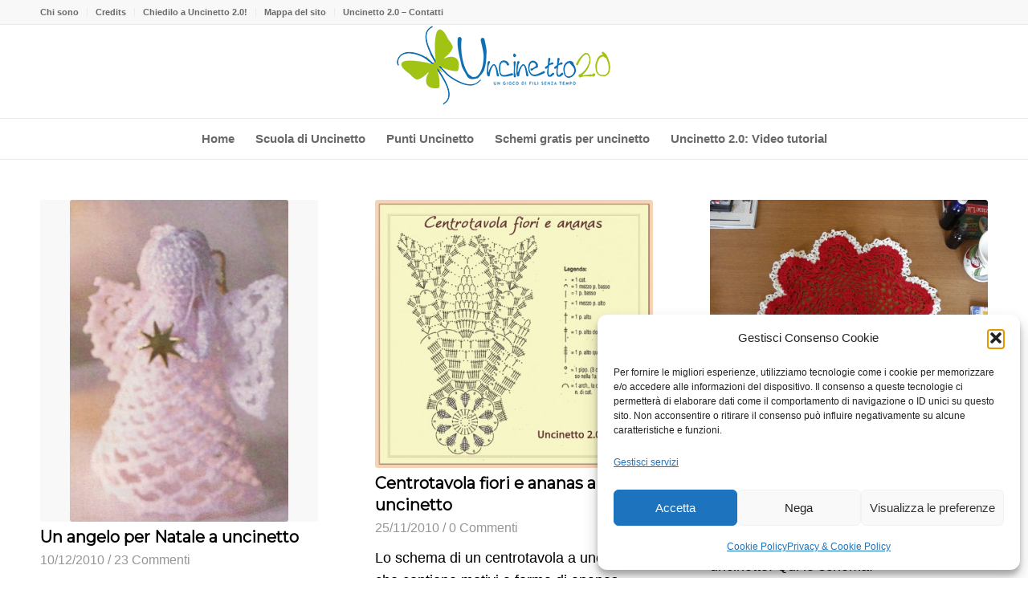

--- FILE ---
content_type: text/html; charset=UTF-8
request_url: https://uncinettoduepuntozero.com/page/5/
body_size: 22407
content:
<!DOCTYPE html><html lang="it-IT" class="html_stretched responsive av-preloader-disabled  html_header_top html_logo_center html_bottom_nav_header html_menu_right html_large html_header_sticky html_header_shrinking html_header_topbar_active html_mobile_menu_phone html_header_searchicon_disabled html_content_align_center html_header_unstick_top_disabled html_header_stretch_disabled html_av-overlay-side html_av-overlay-side-classic html_av-submenu-noclone html_entry_id_15 av-cookies-no-cookie-consent av-no-preview av-default-lightbox html_text_menu_active av-mobile-menu-switch-default"><head><meta charset="UTF-8" /><meta name="viewport" content="width=device-width, initial-scale=1"><meta name='robots' content='index, follow, max-image-preview:large, max-snippet:-1, max-video-preview:-1' /><title>- Pagina 5 di 5 - Scuola di uncinetto con schemi e video tutorial</title><meta name="description" content="Scuola di uncinetto con schemi e video tutorial" /><link rel="canonical" href="https://uncinettoduepuntozero.com/page/5/" /><link rel="prev" href="https://uncinettoduepuntozero.com/page/4/" /><meta property="og:locale" content="it_IT" /><meta property="og:type" content="website" /><meta property="og:description" content="Scuola di uncinetto con schemi e video tutorial" /><meta property="og:url" content="https://uncinettoduepuntozero.com/" /><meta name="twitter:card" content="summary_large_image" /><meta name="twitter:site" content="@uncinetto2_0" /> <script type="application/ld+json" class="yoast-schema-graph">{"@context":"https://schema.org","@graph":[{"@type":"CollectionPage","@id":"https://uncinettoduepuntozero.com/","url":"https://uncinettoduepuntozero.com/page/5/","name":"- Pagina 5 di 5 - Scuola di uncinetto con schemi e video tutorial","isPartOf":{"@id":"https://uncinettoduepuntozero.com/#website"},"about":{"@id":"https://uncinettoduepuntozero.com/#/schema/person/cb9776478d31a8cc42e1fb392b8367f7"},"description":"Scuola di uncinetto con schemi e video tutorial","breadcrumb":{"@id":"https://uncinettoduepuntozero.com/page/5/#breadcrumb"},"inLanguage":"it-IT"},{"@type":"BreadcrumbList","@id":"https://uncinettoduepuntozero.com/page/5/#breadcrumb","itemListElement":[{"@type":"ListItem","position":1,"name":"Home"}]},{"@type":"WebSite","@id":"https://uncinettoduepuntozero.com/#website","url":"https://uncinettoduepuntozero.com/","name":"Uncinetto 2.0","description":"Scuola di uncinetto con schemi e video tutorial","publisher":{"@id":"https://uncinettoduepuntozero.com/#/schema/person/cb9776478d31a8cc42e1fb392b8367f7"},"potentialAction":[{"@type":"SearchAction","target":{"@type":"EntryPoint","urlTemplate":"https://uncinettoduepuntozero.com/?s={search_term_string}"},"query-input":{"@type":"PropertyValueSpecification","valueRequired":true,"valueName":"search_term_string"}}],"inLanguage":"it-IT"},{"@type":["Person","Organization"],"@id":"https://uncinettoduepuntozero.com/#/schema/person/cb9776478d31a8cc42e1fb392b8367f7","name":"Mariangela Lecci","image":{"@type":"ImageObject","inLanguage":"it-IT","@id":"https://uncinettoduepuntozero.com/#/schema/person/image/","url":"https://uncinettoduepuntozero.com/wp-content/uploads/2013/02/logo-uncinetto.png","contentUrl":"https://uncinettoduepuntozero.com/wp-content/uploads/2013/02/logo-uncinetto.png","width":250,"height":250,"caption":"Mariangela Lecci"},"logo":{"@id":"https://uncinettoduepuntozero.com/#/schema/person/image/"},"description":"Erede di sarti, tessitrici e di instancabili artigiani, oggi porto avanti il progetto Uncinetto 2.0 perché è il più bello di tutti i miei progetti. Anche se, a dispetto del mio lavoro ufficiale, pochi lo sospettano...","sameAs":["https://uncinettoduepuntozero.com/","https://www.facebook.com/uncinetto2.0","https://www.instagram.com/uncinetto2_0/","https://x.com/uncinetto2_0","https://www.youtube.com/@Uncinettoduepuntozero"]}]}</script> <meta name="msvalidate.01" content="FF0343DA92FCF8989F28732A484C8993" /><meta name="google-site-verification" content="UGmkENAEqAIhHvQQvySIhUmwgo4zY84RmDyoOkvtKG8" /><meta name="yandex-verification" content="6b6e94c7627786f0" /><link rel="alternate" type="application/rss+xml" title=" &raquo; Feed" href="https://uncinettoduepuntozero.com/feed/" /><link rel="alternate" type="application/rss+xml" title=" &raquo; Feed dei commenti" href="https://uncinettoduepuntozero.com/comments/feed/" />  <script defer src="[data-uri]"></script> <style id='wp-img-auto-sizes-contain-inline-css' type='text/css'>img:is([sizes=auto i],[sizes^="auto," i]){contain-intrinsic-size:3000px 1500px}
/*# sourceURL=wp-img-auto-sizes-contain-inline-css */</style><link rel='stylesheet' id='avia-grid-css' href='https://uncinettoduepuntozero.com/wp-content/cache/autoptimize/css/autoptimize_single_c923986f264dfaa53264fe9f68f83beb.css?ver=7.1.3' type='text/css' media='all' /><link rel='stylesheet' id='avia-base-css' href='https://uncinettoduepuntozero.com/wp-content/cache/autoptimize/css/autoptimize_single_84324b063f3ddeedd64b466ef427dd66.css?ver=7.1.3' type='text/css' media='all' /><link rel='stylesheet' id='avia-layout-css' href='https://uncinettoduepuntozero.com/wp-content/cache/autoptimize/css/autoptimize_single_9859090fb82c1952b0bfc1551fbed800.css?ver=7.1.3' type='text/css' media='all' /><link rel='stylesheet' id='avia-module-blog-css' href='https://uncinettoduepuntozero.com/wp-content/cache/autoptimize/css/autoptimize_single_7728cf84642e4e7a6a35801ffd80fc86.css?ver=7.1.3' type='text/css' media='all' /><link rel='stylesheet' id='avia-module-postslider-css' href='https://uncinettoduepuntozero.com/wp-content/cache/autoptimize/css/autoptimize_single_e2099bfcea47971bb4c7f9d3b9565a5d.css?ver=7.1.3' type='text/css' media='all' /><link rel='stylesheet' id='avia-module-button-css' href='https://uncinettoduepuntozero.com/wp-content/cache/autoptimize/css/autoptimize_single_ed736577f2fded81dfdb97d9a18ed401.css?ver=7.1.3' type='text/css' media='all' /><link rel='stylesheet' id='avia-module-comments-css' href='https://uncinettoduepuntozero.com/wp-content/cache/autoptimize/css/autoptimize_single_5bbf3ee9aaed957bec384aa668f1c0b5.css?ver=7.1.3' type='text/css' media='all' /><link rel='stylesheet' id='avia-module-slideshow-css' href='https://uncinettoduepuntozero.com/wp-content/cache/autoptimize/css/autoptimize_single_1550270bc4b280b733dc705d223f895e.css?ver=7.1.3' type='text/css' media='all' /><link rel='stylesheet' id='avia-module-gallery-css' href='https://uncinettoduepuntozero.com/wp-content/cache/autoptimize/css/autoptimize_single_ae86174880f35f672f188cb78e4dc5bb.css?ver=7.1.3' type='text/css' media='all' /><link rel='stylesheet' id='avia-module-gridrow-css' href='https://uncinettoduepuntozero.com/wp-content/cache/autoptimize/css/autoptimize_single_1e01017296f42c31721612d90e74ae7b.css?ver=7.1.3' type='text/css' media='all' /><link rel='stylesheet' id='avia-module-heading-css' href='https://uncinettoduepuntozero.com/wp-content/cache/autoptimize/css/autoptimize_single_dd4f3732261a802523f21ad98528b87c.css?ver=7.1.3' type='text/css' media='all' /><link rel='stylesheet' id='avia-module-masonry-css' href='https://uncinettoduepuntozero.com/wp-content/cache/autoptimize/css/autoptimize_single_1a204781902260bd76b3f17af1dd29f0.css?ver=7.1.3' type='text/css' media='all' /><link rel='stylesheet' id='avia-siteloader-css' href='https://uncinettoduepuntozero.com/wp-content/cache/autoptimize/css/autoptimize_single_2d6a61ca28a90c05968f32670397d449.css?ver=7.1.3' type='text/css' media='all' /><link rel='stylesheet' id='avia-module-social-css' href='https://uncinettoduepuntozero.com/wp-content/cache/autoptimize/css/autoptimize_single_f3b377ca61f3bed8f753fc5d2cc7cb2a.css?ver=7.1.3' type='text/css' media='all' /><link rel='stylesheet' id='avia-module-tabs-css' href='https://uncinettoduepuntozero.com/wp-content/cache/autoptimize/css/autoptimize_single_325f8fe186bc1921a8eb85235049a55c.css?ver=7.1.3' type='text/css' media='all' /><link rel='stylesheet' id='avia-module-video-css' href='https://uncinettoduepuntozero.com/wp-content/cache/autoptimize/css/autoptimize_single_4029f35be23eb9b06ae9d80d9281e374.css?ver=7.1.3' type='text/css' media='all' /><style id='wp-emoji-styles-inline-css' type='text/css'>img.wp-smiley, img.emoji {
		display: inline !important;
		border: none !important;
		box-shadow: none !important;
		height: 1em !important;
		width: 1em !important;
		margin: 0 0.07em !important;
		vertical-align: -0.1em !important;
		background: none !important;
		padding: 0 !important;
	}
/*# sourceURL=wp-emoji-styles-inline-css */</style><style id='wp-block-library-inline-css' type='text/css'>:root{--wp-block-synced-color:#7a00df;--wp-block-synced-color--rgb:122,0,223;--wp-bound-block-color:var(--wp-block-synced-color);--wp-editor-canvas-background:#ddd;--wp-admin-theme-color:#007cba;--wp-admin-theme-color--rgb:0,124,186;--wp-admin-theme-color-darker-10:#006ba1;--wp-admin-theme-color-darker-10--rgb:0,107,160.5;--wp-admin-theme-color-darker-20:#005a87;--wp-admin-theme-color-darker-20--rgb:0,90,135;--wp-admin-border-width-focus:2px}@media (min-resolution:192dpi){:root{--wp-admin-border-width-focus:1.5px}}.wp-element-button{cursor:pointer}:root .has-very-light-gray-background-color{background-color:#eee}:root .has-very-dark-gray-background-color{background-color:#313131}:root .has-very-light-gray-color{color:#eee}:root .has-very-dark-gray-color{color:#313131}:root .has-vivid-green-cyan-to-vivid-cyan-blue-gradient-background{background:linear-gradient(135deg,#00d084,#0693e3)}:root .has-purple-crush-gradient-background{background:linear-gradient(135deg,#34e2e4,#4721fb 50%,#ab1dfe)}:root .has-hazy-dawn-gradient-background{background:linear-gradient(135deg,#faaca8,#dad0ec)}:root .has-subdued-olive-gradient-background{background:linear-gradient(135deg,#fafae1,#67a671)}:root .has-atomic-cream-gradient-background{background:linear-gradient(135deg,#fdd79a,#004a59)}:root .has-nightshade-gradient-background{background:linear-gradient(135deg,#330968,#31cdcf)}:root .has-midnight-gradient-background{background:linear-gradient(135deg,#020381,#2874fc)}:root{--wp--preset--font-size--normal:16px;--wp--preset--font-size--huge:42px}.has-regular-font-size{font-size:1em}.has-larger-font-size{font-size:2.625em}.has-normal-font-size{font-size:var(--wp--preset--font-size--normal)}.has-huge-font-size{font-size:var(--wp--preset--font-size--huge)}.has-text-align-center{text-align:center}.has-text-align-left{text-align:left}.has-text-align-right{text-align:right}.has-fit-text{white-space:nowrap!important}#end-resizable-editor-section{display:none}.aligncenter{clear:both}.items-justified-left{justify-content:flex-start}.items-justified-center{justify-content:center}.items-justified-right{justify-content:flex-end}.items-justified-space-between{justify-content:space-between}.screen-reader-text{border:0;clip-path:inset(50%);height:1px;margin:-1px;overflow:hidden;padding:0;position:absolute;width:1px;word-wrap:normal!important}.screen-reader-text:focus{background-color:#ddd;clip-path:none;color:#444;display:block;font-size:1em;height:auto;left:5px;line-height:normal;padding:15px 23px 14px;text-decoration:none;top:5px;width:auto;z-index:100000}html :where(.has-border-color){border-style:solid}html :where([style*=border-top-color]){border-top-style:solid}html :where([style*=border-right-color]){border-right-style:solid}html :where([style*=border-bottom-color]){border-bottom-style:solid}html :where([style*=border-left-color]){border-left-style:solid}html :where([style*=border-width]){border-style:solid}html :where([style*=border-top-width]){border-top-style:solid}html :where([style*=border-right-width]){border-right-style:solid}html :where([style*=border-bottom-width]){border-bottom-style:solid}html :where([style*=border-left-width]){border-left-style:solid}html :where(img[class*=wp-image-]){height:auto;max-width:100%}:where(figure){margin:0 0 1em}html :where(.is-position-sticky){--wp-admin--admin-bar--position-offset:var(--wp-admin--admin-bar--height,0px)}@media screen and (max-width:600px){html :where(.is-position-sticky){--wp-admin--admin-bar--position-offset:0px}}

/*# sourceURL=wp-block-library-inline-css */</style><style id='global-styles-inline-css' type='text/css'>:root{--wp--preset--aspect-ratio--square: 1;--wp--preset--aspect-ratio--4-3: 4/3;--wp--preset--aspect-ratio--3-4: 3/4;--wp--preset--aspect-ratio--3-2: 3/2;--wp--preset--aspect-ratio--2-3: 2/3;--wp--preset--aspect-ratio--16-9: 16/9;--wp--preset--aspect-ratio--9-16: 9/16;--wp--preset--color--black: #000000;--wp--preset--color--cyan-bluish-gray: #abb8c3;--wp--preset--color--white: #ffffff;--wp--preset--color--pale-pink: #f78da7;--wp--preset--color--vivid-red: #cf2e2e;--wp--preset--color--luminous-vivid-orange: #ff6900;--wp--preset--color--luminous-vivid-amber: #fcb900;--wp--preset--color--light-green-cyan: #7bdcb5;--wp--preset--color--vivid-green-cyan: #00d084;--wp--preset--color--pale-cyan-blue: #8ed1fc;--wp--preset--color--vivid-cyan-blue: #0693e3;--wp--preset--color--vivid-purple: #9b51e0;--wp--preset--color--metallic-red: #b02b2c;--wp--preset--color--maximum-yellow-red: #edae44;--wp--preset--color--yellow-sun: #eeee22;--wp--preset--color--palm-leaf: #83a846;--wp--preset--color--aero: #7bb0e7;--wp--preset--color--old-lavender: #745f7e;--wp--preset--color--steel-teal: #5f8789;--wp--preset--color--raspberry-pink: #d65799;--wp--preset--color--medium-turquoise: #4ecac2;--wp--preset--gradient--vivid-cyan-blue-to-vivid-purple: linear-gradient(135deg,rgb(6,147,227) 0%,rgb(155,81,224) 100%);--wp--preset--gradient--light-green-cyan-to-vivid-green-cyan: linear-gradient(135deg,rgb(122,220,180) 0%,rgb(0,208,130) 100%);--wp--preset--gradient--luminous-vivid-amber-to-luminous-vivid-orange: linear-gradient(135deg,rgb(252,185,0) 0%,rgb(255,105,0) 100%);--wp--preset--gradient--luminous-vivid-orange-to-vivid-red: linear-gradient(135deg,rgb(255,105,0) 0%,rgb(207,46,46) 100%);--wp--preset--gradient--very-light-gray-to-cyan-bluish-gray: linear-gradient(135deg,rgb(238,238,238) 0%,rgb(169,184,195) 100%);--wp--preset--gradient--cool-to-warm-spectrum: linear-gradient(135deg,rgb(74,234,220) 0%,rgb(151,120,209) 20%,rgb(207,42,186) 40%,rgb(238,44,130) 60%,rgb(251,105,98) 80%,rgb(254,248,76) 100%);--wp--preset--gradient--blush-light-purple: linear-gradient(135deg,rgb(255,206,236) 0%,rgb(152,150,240) 100%);--wp--preset--gradient--blush-bordeaux: linear-gradient(135deg,rgb(254,205,165) 0%,rgb(254,45,45) 50%,rgb(107,0,62) 100%);--wp--preset--gradient--luminous-dusk: linear-gradient(135deg,rgb(255,203,112) 0%,rgb(199,81,192) 50%,rgb(65,88,208) 100%);--wp--preset--gradient--pale-ocean: linear-gradient(135deg,rgb(255,245,203) 0%,rgb(182,227,212) 50%,rgb(51,167,181) 100%);--wp--preset--gradient--electric-grass: linear-gradient(135deg,rgb(202,248,128) 0%,rgb(113,206,126) 100%);--wp--preset--gradient--midnight: linear-gradient(135deg,rgb(2,3,129) 0%,rgb(40,116,252) 100%);--wp--preset--font-size--small: 1rem;--wp--preset--font-size--medium: 1.125rem;--wp--preset--font-size--large: 1.75rem;--wp--preset--font-size--x-large: clamp(1.75rem, 3vw, 2.25rem);--wp--preset--spacing--20: 0.44rem;--wp--preset--spacing--30: 0.67rem;--wp--preset--spacing--40: 1rem;--wp--preset--spacing--50: 1.5rem;--wp--preset--spacing--60: 2.25rem;--wp--preset--spacing--70: 3.38rem;--wp--preset--spacing--80: 5.06rem;--wp--preset--shadow--natural: 6px 6px 9px rgba(0, 0, 0, 0.2);--wp--preset--shadow--deep: 12px 12px 50px rgba(0, 0, 0, 0.4);--wp--preset--shadow--sharp: 6px 6px 0px rgba(0, 0, 0, 0.2);--wp--preset--shadow--outlined: 6px 6px 0px -3px rgb(255, 255, 255), 6px 6px rgb(0, 0, 0);--wp--preset--shadow--crisp: 6px 6px 0px rgb(0, 0, 0);}:root { --wp--style--global--content-size: 800px;--wp--style--global--wide-size: 1130px; }:where(body) { margin: 0; }.wp-site-blocks > .alignleft { float: left; margin-right: 2em; }.wp-site-blocks > .alignright { float: right; margin-left: 2em; }.wp-site-blocks > .aligncenter { justify-content: center; margin-left: auto; margin-right: auto; }:where(.is-layout-flex){gap: 0.5em;}:where(.is-layout-grid){gap: 0.5em;}.is-layout-flow > .alignleft{float: left;margin-inline-start: 0;margin-inline-end: 2em;}.is-layout-flow > .alignright{float: right;margin-inline-start: 2em;margin-inline-end: 0;}.is-layout-flow > .aligncenter{margin-left: auto !important;margin-right: auto !important;}.is-layout-constrained > .alignleft{float: left;margin-inline-start: 0;margin-inline-end: 2em;}.is-layout-constrained > .alignright{float: right;margin-inline-start: 2em;margin-inline-end: 0;}.is-layout-constrained > .aligncenter{margin-left: auto !important;margin-right: auto !important;}.is-layout-constrained > :where(:not(.alignleft):not(.alignright):not(.alignfull)){max-width: var(--wp--style--global--content-size);margin-left: auto !important;margin-right: auto !important;}.is-layout-constrained > .alignwide{max-width: var(--wp--style--global--wide-size);}body .is-layout-flex{display: flex;}.is-layout-flex{flex-wrap: wrap;align-items: center;}.is-layout-flex > :is(*, div){margin: 0;}body .is-layout-grid{display: grid;}.is-layout-grid > :is(*, div){margin: 0;}body{padding-top: 0px;padding-right: 0px;padding-bottom: 0px;padding-left: 0px;}a:where(:not(.wp-element-button)){text-decoration: underline;}:root :where(.wp-element-button, .wp-block-button__link){background-color: #32373c;border-width: 0;color: #fff;font-family: inherit;font-size: inherit;font-style: inherit;font-weight: inherit;letter-spacing: inherit;line-height: inherit;padding-top: calc(0.667em + 2px);padding-right: calc(1.333em + 2px);padding-bottom: calc(0.667em + 2px);padding-left: calc(1.333em + 2px);text-decoration: none;text-transform: inherit;}.has-black-color{color: var(--wp--preset--color--black) !important;}.has-cyan-bluish-gray-color{color: var(--wp--preset--color--cyan-bluish-gray) !important;}.has-white-color{color: var(--wp--preset--color--white) !important;}.has-pale-pink-color{color: var(--wp--preset--color--pale-pink) !important;}.has-vivid-red-color{color: var(--wp--preset--color--vivid-red) !important;}.has-luminous-vivid-orange-color{color: var(--wp--preset--color--luminous-vivid-orange) !important;}.has-luminous-vivid-amber-color{color: var(--wp--preset--color--luminous-vivid-amber) !important;}.has-light-green-cyan-color{color: var(--wp--preset--color--light-green-cyan) !important;}.has-vivid-green-cyan-color{color: var(--wp--preset--color--vivid-green-cyan) !important;}.has-pale-cyan-blue-color{color: var(--wp--preset--color--pale-cyan-blue) !important;}.has-vivid-cyan-blue-color{color: var(--wp--preset--color--vivid-cyan-blue) !important;}.has-vivid-purple-color{color: var(--wp--preset--color--vivid-purple) !important;}.has-metallic-red-color{color: var(--wp--preset--color--metallic-red) !important;}.has-maximum-yellow-red-color{color: var(--wp--preset--color--maximum-yellow-red) !important;}.has-yellow-sun-color{color: var(--wp--preset--color--yellow-sun) !important;}.has-palm-leaf-color{color: var(--wp--preset--color--palm-leaf) !important;}.has-aero-color{color: var(--wp--preset--color--aero) !important;}.has-old-lavender-color{color: var(--wp--preset--color--old-lavender) !important;}.has-steel-teal-color{color: var(--wp--preset--color--steel-teal) !important;}.has-raspberry-pink-color{color: var(--wp--preset--color--raspberry-pink) !important;}.has-medium-turquoise-color{color: var(--wp--preset--color--medium-turquoise) !important;}.has-black-background-color{background-color: var(--wp--preset--color--black) !important;}.has-cyan-bluish-gray-background-color{background-color: var(--wp--preset--color--cyan-bluish-gray) !important;}.has-white-background-color{background-color: var(--wp--preset--color--white) !important;}.has-pale-pink-background-color{background-color: var(--wp--preset--color--pale-pink) !important;}.has-vivid-red-background-color{background-color: var(--wp--preset--color--vivid-red) !important;}.has-luminous-vivid-orange-background-color{background-color: var(--wp--preset--color--luminous-vivid-orange) !important;}.has-luminous-vivid-amber-background-color{background-color: var(--wp--preset--color--luminous-vivid-amber) !important;}.has-light-green-cyan-background-color{background-color: var(--wp--preset--color--light-green-cyan) !important;}.has-vivid-green-cyan-background-color{background-color: var(--wp--preset--color--vivid-green-cyan) !important;}.has-pale-cyan-blue-background-color{background-color: var(--wp--preset--color--pale-cyan-blue) !important;}.has-vivid-cyan-blue-background-color{background-color: var(--wp--preset--color--vivid-cyan-blue) !important;}.has-vivid-purple-background-color{background-color: var(--wp--preset--color--vivid-purple) !important;}.has-metallic-red-background-color{background-color: var(--wp--preset--color--metallic-red) !important;}.has-maximum-yellow-red-background-color{background-color: var(--wp--preset--color--maximum-yellow-red) !important;}.has-yellow-sun-background-color{background-color: var(--wp--preset--color--yellow-sun) !important;}.has-palm-leaf-background-color{background-color: var(--wp--preset--color--palm-leaf) !important;}.has-aero-background-color{background-color: var(--wp--preset--color--aero) !important;}.has-old-lavender-background-color{background-color: var(--wp--preset--color--old-lavender) !important;}.has-steel-teal-background-color{background-color: var(--wp--preset--color--steel-teal) !important;}.has-raspberry-pink-background-color{background-color: var(--wp--preset--color--raspberry-pink) !important;}.has-medium-turquoise-background-color{background-color: var(--wp--preset--color--medium-turquoise) !important;}.has-black-border-color{border-color: var(--wp--preset--color--black) !important;}.has-cyan-bluish-gray-border-color{border-color: var(--wp--preset--color--cyan-bluish-gray) !important;}.has-white-border-color{border-color: var(--wp--preset--color--white) !important;}.has-pale-pink-border-color{border-color: var(--wp--preset--color--pale-pink) !important;}.has-vivid-red-border-color{border-color: var(--wp--preset--color--vivid-red) !important;}.has-luminous-vivid-orange-border-color{border-color: var(--wp--preset--color--luminous-vivid-orange) !important;}.has-luminous-vivid-amber-border-color{border-color: var(--wp--preset--color--luminous-vivid-amber) !important;}.has-light-green-cyan-border-color{border-color: var(--wp--preset--color--light-green-cyan) !important;}.has-vivid-green-cyan-border-color{border-color: var(--wp--preset--color--vivid-green-cyan) !important;}.has-pale-cyan-blue-border-color{border-color: var(--wp--preset--color--pale-cyan-blue) !important;}.has-vivid-cyan-blue-border-color{border-color: var(--wp--preset--color--vivid-cyan-blue) !important;}.has-vivid-purple-border-color{border-color: var(--wp--preset--color--vivid-purple) !important;}.has-metallic-red-border-color{border-color: var(--wp--preset--color--metallic-red) !important;}.has-maximum-yellow-red-border-color{border-color: var(--wp--preset--color--maximum-yellow-red) !important;}.has-yellow-sun-border-color{border-color: var(--wp--preset--color--yellow-sun) !important;}.has-palm-leaf-border-color{border-color: var(--wp--preset--color--palm-leaf) !important;}.has-aero-border-color{border-color: var(--wp--preset--color--aero) !important;}.has-old-lavender-border-color{border-color: var(--wp--preset--color--old-lavender) !important;}.has-steel-teal-border-color{border-color: var(--wp--preset--color--steel-teal) !important;}.has-raspberry-pink-border-color{border-color: var(--wp--preset--color--raspberry-pink) !important;}.has-medium-turquoise-border-color{border-color: var(--wp--preset--color--medium-turquoise) !important;}.has-vivid-cyan-blue-to-vivid-purple-gradient-background{background: var(--wp--preset--gradient--vivid-cyan-blue-to-vivid-purple) !important;}.has-light-green-cyan-to-vivid-green-cyan-gradient-background{background: var(--wp--preset--gradient--light-green-cyan-to-vivid-green-cyan) !important;}.has-luminous-vivid-amber-to-luminous-vivid-orange-gradient-background{background: var(--wp--preset--gradient--luminous-vivid-amber-to-luminous-vivid-orange) !important;}.has-luminous-vivid-orange-to-vivid-red-gradient-background{background: var(--wp--preset--gradient--luminous-vivid-orange-to-vivid-red) !important;}.has-very-light-gray-to-cyan-bluish-gray-gradient-background{background: var(--wp--preset--gradient--very-light-gray-to-cyan-bluish-gray) !important;}.has-cool-to-warm-spectrum-gradient-background{background: var(--wp--preset--gradient--cool-to-warm-spectrum) !important;}.has-blush-light-purple-gradient-background{background: var(--wp--preset--gradient--blush-light-purple) !important;}.has-blush-bordeaux-gradient-background{background: var(--wp--preset--gradient--blush-bordeaux) !important;}.has-luminous-dusk-gradient-background{background: var(--wp--preset--gradient--luminous-dusk) !important;}.has-pale-ocean-gradient-background{background: var(--wp--preset--gradient--pale-ocean) !important;}.has-electric-grass-gradient-background{background: var(--wp--preset--gradient--electric-grass) !important;}.has-midnight-gradient-background{background: var(--wp--preset--gradient--midnight) !important;}.has-small-font-size{font-size: var(--wp--preset--font-size--small) !important;}.has-medium-font-size{font-size: var(--wp--preset--font-size--medium) !important;}.has-large-font-size{font-size: var(--wp--preset--font-size--large) !important;}.has-x-large-font-size{font-size: var(--wp--preset--font-size--x-large) !important;}
/*# sourceURL=global-styles-inline-css */</style><link rel='stylesheet' id='cmplz-general-css' href='https://uncinettoduepuntozero.com/wp-content/plugins/complianz-gdpr/assets/css/cookieblocker.min.css?ver=1765932182' type='text/css' media='all' /><link rel='stylesheet' id='avia-scs-css' href='https://uncinettoduepuntozero.com/wp-content/cache/autoptimize/css/autoptimize_single_0b8524c2316eed758ac28814c99caaa8.css?ver=7.1.3' type='text/css' media='all' /><link rel='stylesheet' id='avia-fold-unfold-css' href='https://uncinettoduepuntozero.com/wp-content/cache/autoptimize/css/autoptimize_single_8d5e91a519eb626b9afc723d155fc111.css?ver=7.1.3' type='text/css' media='all' /><link rel='stylesheet' id='avia-popup-css-css' href='https://uncinettoduepuntozero.com/wp-content/themes/enfold/js/aviapopup/magnific-popup.min.css?ver=7.1.3' type='text/css' media='screen' /><link rel='stylesheet' id='avia-lightbox-css' href='https://uncinettoduepuntozero.com/wp-content/cache/autoptimize/css/autoptimize_single_64f3681107a2810a452747210c7df21a.css?ver=7.1.3' type='text/css' media='screen' /><link rel='stylesheet' id='avia-widget-css-css' href='https://uncinettoduepuntozero.com/wp-content/cache/autoptimize/css/autoptimize_single_f5c3cb513289b0349974df92b6a7bd7a.css?ver=7.1.3' type='text/css' media='screen' /><link rel='stylesheet' id='avia-dynamic-css' href='https://uncinettoduepuntozero.com/wp-content/cache/autoptimize/css/autoptimize_single_6ad8ede1014fd71dafdeb184202a4459.css?ver=696988e1c7423' type='text/css' media='all' /><link rel='stylesheet' id='avia-custom-css' href='https://uncinettoduepuntozero.com/wp-content/themes/enfold/css/custom.css?ver=7.1.3' type='text/css' media='all' /> <script defer type="text/javascript" src="https://uncinettoduepuntozero.com/wp-includes/js/jquery/jquery.min.js?ver=3.7.1" id="jquery-core-js"></script> <script defer type="text/javascript" src="https://uncinettoduepuntozero.com/wp-includes/js/jquery/jquery-migrate.min.js?ver=3.4.1" id="jquery-migrate-js"></script> <script defer type="text/javascript" src="https://uncinettoduepuntozero.com/wp-content/cache/autoptimize/js/autoptimize_single_871d160e01f26892da9b167c259dd48a.js?ver=7.1.3" id="avia-js-js"></script> <script defer type="text/javascript" src="https://uncinettoduepuntozero.com/wp-content/cache/autoptimize/js/autoptimize_single_e96846193549df893ebe4d182543230a.js?ver=7.1.3" id="avia-compat-js"></script> <link rel="https://api.w.org/" href="https://uncinettoduepuntozero.com/wp-json/" /><link rel="EditURI" type="application/rsd+xml" title="RSD" href="https://uncinettoduepuntozero.com/xmlrpc.php?rsd" /><style>.cmplz-hidden {
					display: none !important;
				}</style><link rel="icon" href="https://uncinettoduepuntozero.com/wp-content/uploads/2015/03/Favicon.png" type="image/png"> <!--[if lt IE 9]><script src="https://uncinettoduepuntozero.com/wp-content/themes/enfold/js/html5shiv.js"></script><![endif]--><link rel="profile" href="https://gmpg.org/xfn/11" /><link rel="alternate" type="application/rss+xml" title=" RSS2 Feed" href="https://uncinettoduepuntozero.com/feed/" /><link rel="pingback" href="https://uncinettoduepuntozero.com/xmlrpc.php" /><style type="text/css">@font-face {font-family: 'entypo-fontello-enfold'; font-weight: normal; font-style: normal; font-display: auto;
		src: url('https://uncinettoduepuntozero.com/wp-content/themes/enfold/config-templatebuilder/avia-template-builder/assets/fonts/entypo-fontello-enfold/entypo-fontello-enfold.woff2') format('woff2'),
		url('https://uncinettoduepuntozero.com/wp-content/themes/enfold/config-templatebuilder/avia-template-builder/assets/fonts/entypo-fontello-enfold/entypo-fontello-enfold.woff') format('woff'),
		url('https://uncinettoduepuntozero.com/wp-content/themes/enfold/config-templatebuilder/avia-template-builder/assets/fonts/entypo-fontello-enfold/entypo-fontello-enfold.ttf') format('truetype'),
		url('https://uncinettoduepuntozero.com/wp-content/themes/enfold/config-templatebuilder/avia-template-builder/assets/fonts/entypo-fontello-enfold/entypo-fontello-enfold.svg#entypo-fontello-enfold') format('svg'),
		url('https://uncinettoduepuntozero.com/wp-content/themes/enfold/config-templatebuilder/avia-template-builder/assets/fonts/entypo-fontello-enfold/entypo-fontello-enfold.eot'),
		url('https://uncinettoduepuntozero.com/wp-content/themes/enfold/config-templatebuilder/avia-template-builder/assets/fonts/entypo-fontello-enfold/entypo-fontello-enfold.eot?#iefix') format('embedded-opentype');
		}

		#top .avia-font-entypo-fontello-enfold, body .avia-font-entypo-fontello-enfold, html body [data-av_iconfont='entypo-fontello-enfold']:before{ font-family: 'entypo-fontello-enfold'; }
		
		@font-face {font-family: 'entypo-fontello'; font-weight: normal; font-style: normal; font-display: auto;
		src: url('https://uncinettoduepuntozero.com/wp-content/themes/enfold/config-templatebuilder/avia-template-builder/assets/fonts/entypo-fontello/entypo-fontello.woff2') format('woff2'),
		url('https://uncinettoduepuntozero.com/wp-content/themes/enfold/config-templatebuilder/avia-template-builder/assets/fonts/entypo-fontello/entypo-fontello.woff') format('woff'),
		url('https://uncinettoduepuntozero.com/wp-content/themes/enfold/config-templatebuilder/avia-template-builder/assets/fonts/entypo-fontello/entypo-fontello.ttf') format('truetype'),
		url('https://uncinettoduepuntozero.com/wp-content/themes/enfold/config-templatebuilder/avia-template-builder/assets/fonts/entypo-fontello/entypo-fontello.svg#entypo-fontello') format('svg'),
		url('https://uncinettoduepuntozero.com/wp-content/themes/enfold/config-templatebuilder/avia-template-builder/assets/fonts/entypo-fontello/entypo-fontello.eot'),
		url('https://uncinettoduepuntozero.com/wp-content/themes/enfold/config-templatebuilder/avia-template-builder/assets/fonts/entypo-fontello/entypo-fontello.eot?#iefix') format('embedded-opentype');
		}

		#top .avia-font-entypo-fontello, body .avia-font-entypo-fontello, html body [data-av_iconfont='entypo-fontello']:before{ font-family: 'entypo-fontello'; }</style></head><body data-cmplz=2 id="top" class="home blog paged wp-custom-logo paged-5 wp-theme-enfold stretched rtl_columns av-curtain-numeric montserrat helvetica-websave helvetica  avia-responsive-images-support" itemscope="itemscope" itemtype="https://schema.org/WebPage" ><div id='wrap_all'><header id='header' class='all_colors header_color light_bg_color  av_header_top av_logo_center av_bottom_nav_header av_menu_right av_large av_header_sticky av_header_shrinking av_header_stretch_disabled av_mobile_menu_phone av_header_searchicon_disabled av_header_unstick_top_disabled av_header_border_disabled' aria-label="Intestazione" data-av_shrink_factor='50' role="banner" itemscope="itemscope" itemtype="https://schema.org/WPHeader" ><div id='header_meta' class='container_wrap container_wrap_meta  av_secondary_left av_extra_header_active av_entry_id_15'><div class='container'><nav class='sub_menu'  role="navigation" itemscope="itemscope" itemtype="https://schema.org/SiteNavigationElement" ><ul role="menu" class="menu" id="avia2-menu"><li role="menuitem" id="menu-item-2054" class="menu-item menu-item-type-post_type menu-item-object-page menu-item-2054"><a rel="author" href="https://uncinettoduepuntozero.com/uncinetto-e-la-mia-storia-chi-sono/">Chi sono</a></li><li role="menuitem" id="menu-item-2058" class="menu-item menu-item-type-post_type menu-item-object-page menu-item-2058"><a href="https://uncinettoduepuntozero.com/credits-e-ringraziamenti/">Credits</a></li><li role="menuitem" id="menu-item-2052" class="menu-item menu-item-type-post_type menu-item-object-page menu-item-2052"><a href="https://uncinettoduepuntozero.com/chiedilo-a-uncinetto-2-0/">Chiedilo a Uncinetto 2.0!</a></li><li role="menuitem" id="menu-item-2055" class="menu-item menu-item-type-post_type menu-item-object-page menu-item-2055"><a href="https://uncinettoduepuntozero.com/uncinetto-2-0-mappa-del-sito/">Mappa del sito</a></li><li role="menuitem" id="menu-item-2053" class="menu-item menu-item-type-post_type menu-item-object-page menu-item-2053"><a href="https://uncinettoduepuntozero.com/contatti/">Uncinetto 2.0 &#8211; Contatti</a></li></ul></nav></div></div><div  id='header_main' class='container_wrap container_wrap_logo'><div class='container av-logo-container'><div class='inner-container'><span class='logo avia-standard-logo'><a href='https://uncinettoduepuntozero.com/' class='' aria-label='Uncinetto 2.0 logo' title='Uncinetto 2.0 logo'><img src="https://uncinettoduepuntozero.com/wp-content/uploads/2015/03/Uncinetto-2.0-logo-300-x100.png" height="100" width="300" alt='' title='Uncinetto 2.0 logo' /></a></span></div></div><div id='header_main_alternate' class='container_wrap'><div class='container'><nav class='main_menu' data-selectname='Seleziona una pagina'  role="navigation" itemscope="itemscope" itemtype="https://schema.org/SiteNavigationElement" ><div class="avia-menu av-main-nav-wrap"><ul role="menu" class="menu av-main-nav" id="avia-menu"><li role="menuitem" id="menu-item-2096" class="menu-item menu-item-type-post_type menu-item-object-page menu-item-home menu-item-top-level menu-item-top-level-1"><a href="https://uncinettoduepuntozero.com/uncinetto-2-0/" itemprop="url" tabindex="0"><span class="avia-bullet"></span><span class="avia-menu-text">Home</span><span class="avia-menu-fx"><span class="avia-arrow-wrap"><span class="avia-arrow"></span></span></span></a></li><li role="menuitem" id="menu-item-2075" class="menu-item menu-item-type-taxonomy menu-item-object-category menu-item-has-children menu-item-top-level menu-item-top-level-2"><a href="https://uncinettoduepuntozero.com/scuola-di-uncinetto/" itemprop="url" tabindex="0"><span class="avia-bullet"></span><span class="avia-menu-text">Scuola di Uncinetto</span><span class="avia-menu-fx"><span class="avia-arrow-wrap"><span class="avia-arrow"></span></span></span></a><ul class="sub-menu"><li role="menuitem" id="menu-item-2076" class="menu-item menu-item-type-taxonomy menu-item-object-category"><a title="Imparare l&#8217;uncinetto" href="https://uncinettoduepuntozero.com/tecniche-base/" itemprop="url" tabindex="0"><span class="avia-bullet"></span><span class="avia-menu-text">Tecniche base di uncinetto</span></a></li><li role="menuitem" id="menu-item-2078" class="menu-item menu-item-type-taxonomy menu-item-object-category"><a title="Filati per uncinetto" href="https://uncinettoduepuntozero.com/filati/" itemprop="url" tabindex="0"><span class="avia-bullet"></span><span class="avia-menu-text">Filati per uncinetto</span></a></li><li role="menuitem" id="menu-item-2079" class="menu-item menu-item-type-taxonomy menu-item-object-category"><a title="Uncinetto: libri e riviste" href="https://uncinettoduepuntozero.com/libri-riviste-co/" itemprop="url" tabindex="0"><span class="avia-bullet"></span><span class="avia-menu-text">Libri, riviste &#038; co.</span></a></li></ul></li><li role="menuitem" id="menu-item-2273" class="menu-item menu-item-type-taxonomy menu-item-object-category menu-item-top-level menu-item-top-level-3"><a title="Uncinetto punti" href="https://uncinettoduepuntozero.com/punti-uncinetto/" itemprop="url" tabindex="0"><span class="avia-bullet"></span><span class="avia-menu-text">Punti Uncinetto</span><span class="avia-menu-subtext">Punti a uncinetto per apprendere la tecnica dell’uncinetto (crochet): catenella, maglia bassa, mezza maglia alta, maglia alta, punto gambero e tutti gli altri punti uncinetto necessari per realizzare tanti lavori a uncinetto diversi e sempre nuovi, con pochi elementi teorici da imparare</span><span class="avia-menu-fx"><span class="avia-arrow-wrap"><span class="avia-arrow"></span></span></span></a></li><li role="menuitem" id="menu-item-2081" class="menu-item menu-item-type-taxonomy menu-item-object-category menu-item-has-children menu-item-top-level menu-item-top-level-4"><a title="Schemi gratis per uncinetto" href="https://uncinettoduepuntozero.com/schemi-per-uncinetto/" itemprop="url" tabindex="0"><span class="avia-bullet"></span><span class="avia-menu-text">Schemi gratis per uncinetto</span><span class="avia-menu-fx"><span class="avia-arrow-wrap"><span class="avia-arrow"></span></span></span></a><ul class="sub-menu"><li role="menuitem" id="menu-item-2082" class="menu-item menu-item-type-taxonomy menu-item-object-category"><a href="https://uncinettoduepuntozero.com/accessori-per-la-casa/" itemprop="url" tabindex="0"><span class="avia-bullet"></span><span class="avia-menu-text">Accessori per la casa</span></a></li><li role="menuitem" id="menu-item-2083" class="menu-item menu-item-type-taxonomy menu-item-object-category"><a href="https://uncinettoduepuntozero.com/cappelli-a-uncinetto/" itemprop="url" tabindex="0"><span class="avia-bullet"></span><span class="avia-menu-text">Cappelli a uncinetto</span></a></li><li role="menuitem" id="menu-item-2084" class="menu-item menu-item-type-taxonomy menu-item-object-category"><a href="https://uncinettoduepuntozero.com/fiori-a-uncinetto/" itemprop="url" tabindex="0"><span class="avia-bullet"></span><span class="avia-menu-text">Fiori all&#8217;uncinetto</span></a></li><li role="menuitem" id="menu-item-2085" class="menu-item menu-item-type-taxonomy menu-item-object-category menu-item-has-children"><a href="https://uncinettoduepuntozero.com/gioielli-e-accessori-a-uncinetto/" itemprop="url" tabindex="0"><span class="avia-bullet"></span><span class="avia-menu-text">Gioielli e accessori a uncinetto</span></a><ul class="sub-menu"><li role="menuitem" id="menu-item-2090" class="menu-item menu-item-type-taxonomy menu-item-object-category"><a title="Orecchini a uncinetto" href="https://uncinettoduepuntozero.com/orecchini/" itemprop="url" tabindex="0"><span class="avia-bullet"></span><span class="avia-menu-text">Orecchini a uncinetto</span></a></li></ul></li><li role="menuitem" id="menu-item-2086" class="menu-item menu-item-type-taxonomy menu-item-object-category"><a title="Granny Square uncinetto" href="https://uncinettoduepuntozero.com/granny-square/" itemprop="url" tabindex="0"><span class="avia-bullet"></span><span class="avia-menu-text">Granny square</span></a></li><li role="menuitem" id="menu-item-2087" class="menu-item menu-item-type-taxonomy menu-item-object-category menu-item-has-children"><a href="https://uncinettoduepuntozero.com/schemi-e-tutorial-per-bambini/" itemprop="url" tabindex="0"><span class="avia-bullet"></span><span class="avia-menu-text">Schemi e Tutorial per bambini</span></a><ul class="sub-menu"><li role="menuitem" id="menu-item-2091" class="menu-item menu-item-type-taxonomy menu-item-object-category"><a href="https://uncinettoduepuntozero.com/scarpine-per-bimbi/" itemprop="url" tabindex="0"><span class="avia-bullet"></span><span class="avia-menu-text">scarpine per bimbi</span></a></li></ul></li><li role="menuitem" id="menu-item-2088" class="menu-item menu-item-type-taxonomy menu-item-object-category"><a href="https://uncinettoduepuntozero.com/sciarpe-a-uncinetto/" itemprop="url" tabindex="0"><span class="avia-bullet"></span><span class="avia-menu-text">Sciarpe a uncinetto</span></a></li><li role="menuitem" id="menu-item-2089" class="menu-item menu-item-type-taxonomy menu-item-object-category"><a href="https://uncinettoduepuntozero.com/stole-a-uncinetto/" itemprop="url" tabindex="0"><span class="avia-bullet"></span><span class="avia-menu-text">Stole a uncinetto</span></a></li></ul></li><li role="menuitem" id="menu-item-2311" class="menu-item menu-item-type-post_type menu-item-object-page menu-item-has-children menu-item-top-level menu-item-top-level-5"><a href="https://uncinettoduepuntozero.com/video-tutorial-di-uncinetto-su-youtube/" itemprop="url" tabindex="0"><span class="avia-bullet"></span><span class="avia-menu-text">Uncinetto 2.0: Video tutorial</span><span class="avia-menu-fx"><span class="avia-arrow-wrap"><span class="avia-arrow"></span></span></span></a><ul class="sub-menu"><li role="menuitem" id="menu-item-2316" class="menu-item menu-item-type-taxonomy menu-item-object-category"><a href="https://uncinettoduepuntozero.com/tutorial-uncinetto-lavori/" itemprop="url" tabindex="0"><span class="avia-bullet"></span><span class="avia-menu-text">Tutorial Uncinetto</span></a></li></ul></li><li class="av-burger-menu-main menu-item-avia-special " role="menuitem"> <a href="#" aria-label="Menu" aria-hidden="false"> <span class="av-hamburger av-hamburger--spin av-js-hamburger"> <span class="av-hamburger-box"> <span class="av-hamburger-inner"></span> <strong>Menu</strong> </span> </span> <span class="avia_hidden_link_text">Menu</span> </a></li></ul></div></nav></div></div></div><div class="header_bg"></div></header><div id='main' class='all_colors' data-scroll-offset='116'><div class='container_wrap container_wrap_first main_color fullsize  av-blog-meta-author-disabled av-blog-meta-date-disabled'><div class='container template-blog '><main class='content av-content-full alpha units av-main-index'  role="main" itemprop="mainContentOfPage" itemscope="itemscope" itemtype="https://schema.org/Blog" ><div class="entry-content-wrapper"><div  data-slideshow-options="{&quot;animation&quot;:&quot;fade&quot;,&quot;autoplay&quot;:false,&quot;loop_autoplay&quot;:&quot;once&quot;,&quot;interval&quot;:5,&quot;loop_manual&quot;:&quot;manual-endless&quot;,&quot;autoplay_stopper&quot;:false,&quot;noNavigation&quot;:false,&quot;show_slide_delay&quot;:90}" class='avia-content-slider avia-content-grid-active avia-content-slider1 avia-content-slider-odd avia-builder-el-no-sibling av-slideshow-ui av-control-default   av-no-slider-navigation av-slideshow-manual av-loop-once av-loop-manual-endless '  itemscope="itemscope" itemtype="https://schema.org/Blog" ><div class="avia-content-slider-inner"><div class="slide-entry-wrap"><article class='slide-entry flex_column  post-entry post-entry-15 slide-entry-overview slide-loop-1 slide-parity-odd  av_one_third first real-thumbnail posttype-post post-format-standard'  itemscope="itemscope" itemtype="https://schema.org/BlogPosting" itemprop="blogPost" ><a href='https://uncinettoduepuntozero.com/un-angelo-per-natale-a-uncinetto/' data-rel='slide-1' class='slide-image' title='Un angelo per Natale a uncinetto'><img fetchpriority="high" width="272" height="400" src="https://uncinettoduepuntozero.com/wp-content/uploads/2010/12/angelo-natalizio.jpg" class="wp-image-2097 avia-img-lazy-loading-not-2097 attachment-portfolio size-portfolio wp-post-image" alt="Angelo natalizio" decoding="async" srcset="https://uncinettoduepuntozero.com/wp-content/uploads/2010/12/angelo-natalizio.jpg 514w, https://uncinettoduepuntozero.com/wp-content/uploads/2010/12/angelo-natalizio-243x357.jpg 243w, https://uncinettoduepuntozero.com/wp-content/uploads/2010/12/angelo-natalizio-328x483.jpg 328w" sizes="(max-width: 272px) 100vw, 272px" /></a><div class="slide-content"><header class="entry-content-header" aria-label="Diapositiva: Un angelo per Natale a uncinetto"><h3 class='slide-entry-title entry-title '  itemprop="headline" ><a href='https://uncinettoduepuntozero.com/un-angelo-per-natale-a-uncinetto/' title='Un angelo per Natale a uncinetto'>Un angelo per Natale a uncinetto</a></h3><span class="av-vertical-delimiter"></span></header><div class="slide-meta"><time class='slide-meta-time updated'  itemprop="datePublished" datetime="2010-12-10T17:28:00+01:00" >10/12/2010</time><div class="slide-meta-del">/</div><div class="slide-meta-comments"><a href='https://uncinettoduepuntozero.com/un-angelo-per-natale-a-uncinetto/#comments'>23 Commenti</a></div></div><div class='slide-entry-excerpt entry-content'  itemprop="text" >Un angelo a uncinetto per le decorazioni di Natale. Le istruzioni in pdf.</div></div><footer class="entry-footer"></footer><span class='hidden'> <span class='av-structured-data'  itemprop="image" itemscope="itemscope" itemtype="https://schema.org/ImageObject" > <span itemprop='url'>https://uncinettoduepuntozero.com/wp-content/uploads/2010/12/angelo-natalizio.jpg</span> <span itemprop='height'>756</span> <span itemprop='width'>514</span> </span> <span class='av-structured-data'  itemprop="publisher" itemtype="https://schema.org/Organization" itemscope="itemscope" > <span itemprop='name'>Mariangela Lecci</span> <span itemprop='logo' itemscope itemtype='https://schema.org/ImageObject'> <span itemprop='url'>https://uncinettoduepuntozero.com/wp-content/uploads/2015/03/Uncinetto-2.0-logo-300-x100.png</span> </span> </span><span class='av-structured-data'  itemprop="author" itemscope="itemscope" itemtype="https://schema.org/Person" ><span itemprop='name'>Mariangela Lecci</span></span><span class='av-structured-data'  itemprop="datePublished" datetime="2010-12-10T17:28:00+01:00" >2010-12-10 17:28:00</span><span class='av-structured-data'  itemprop="dateModified" itemtype="https://schema.org/dateModified" >2023-11-26 11:04:10</span><span class='av-structured-data'  itemprop="mainEntityOfPage" itemtype="https://schema.org/mainEntityOfPage" ><span itemprop='name'>Un angelo per Natale a uncinetto</span></span></span></article><article class='slide-entry flex_column  post-entry post-entry-17 slide-entry-overview slide-loop-2 slide-parity-even  av_one_third  real-thumbnail posttype-post post-format-standard'  itemscope="itemscope" itemtype="https://schema.org/BlogPosting" itemprop="blogPost" ><a href='https://uncinettoduepuntozero.com/centrotavola-fiori-e-ananas-a-uncinetto/' data-rel='slide-1' class='slide-image' title='Centrotavola fiori e ananas a uncinetto'><img fetchpriority="high" width="414" height="400" src="https://uncinettoduepuntozero.com/wp-content/uploads/2013/02/centrotavola-fiori-e-ananas-schema.jpg" class="wp-image-172 avia-img-lazy-loading-not-172 attachment-portfolio size-portfolio wp-post-image" alt="Centrotavola fiori e ananas-schema" decoding="async" srcset="https://uncinettoduepuntozero.com/wp-content/uploads/2013/02/centrotavola-fiori-e-ananas-schema.jpg 747w, https://uncinettoduepuntozero.com/wp-content/uploads/2013/02/centrotavola-fiori-e-ananas-schema-700x676.jpg 700w, https://uncinettoduepuntozero.com/wp-content/uploads/2013/02/centrotavola-fiori-e-ananas-schema-370x357.jpg 370w, https://uncinettoduepuntozero.com/wp-content/uploads/2013/02/centrotavola-fiori-e-ananas-schema-500x483.jpg 500w" sizes="(max-width: 414px) 100vw, 414px" /></a><div class="slide-content"><header class="entry-content-header" aria-label="Diapositiva: Centrotavola fiori e ananas a uncinetto"><h3 class='slide-entry-title entry-title '  itemprop="headline" ><a href='https://uncinettoduepuntozero.com/centrotavola-fiori-e-ananas-a-uncinetto/' title='Centrotavola fiori e ananas a uncinetto'>Centrotavola fiori e ananas a uncinetto</a></h3><span class="av-vertical-delimiter"></span></header><div class="slide-meta"><time class='slide-meta-time updated'  itemprop="datePublished" datetime="2010-11-25T21:33:00+01:00" >25/11/2010</time><div class="slide-meta-del">/</div><div class="slide-meta-comments"><a href='https://uncinettoduepuntozero.com/centrotavola-fiori-e-ananas-a-uncinetto/#respond'>0 Commenti</a></div></div><div class='slide-entry-excerpt entry-content'  itemprop="text" >Lo schema di un centrotavola a uncinetto che contiene motivi a forma di ananas. Suggestivo, elegante, non troppo complicato.</div></div><footer class="entry-footer"></footer><span class='hidden'> <span class='av-structured-data'  itemprop="image" itemscope="itemscope" itemtype="https://schema.org/ImageObject" > <span itemprop='url'>https://uncinettoduepuntozero.com/wp-content/uploads/2013/02/centrotavola-fiori-e-ananas-schema.jpg</span> <span itemprop='height'>721</span> <span itemprop='width'>747</span> </span> <span class='av-structured-data'  itemprop="publisher" itemtype="https://schema.org/Organization" itemscope="itemscope" > <span itemprop='name'>Mariangela Lecci</span> <span itemprop='logo' itemscope itemtype='https://schema.org/ImageObject'> <span itemprop='url'>https://uncinettoduepuntozero.com/wp-content/uploads/2015/03/Uncinetto-2.0-logo-300-x100.png</span> </span> </span><span class='av-structured-data'  itemprop="author" itemscope="itemscope" itemtype="https://schema.org/Person" ><span itemprop='name'>Mariangela Lecci</span></span><span class='av-structured-data'  itemprop="datePublished" datetime="2010-12-10T17:28:00+01:00" >2010-11-25 21:33:00</span><span class='av-structured-data'  itemprop="dateModified" itemtype="https://schema.org/dateModified" >2023-11-26 11:04:41</span><span class='av-structured-data'  itemprop="mainEntityOfPage" itemtype="https://schema.org/mainEntityOfPage" ><span itemprop='name'>Centrotavola fiori e ananas a uncinetto</span></span></span></article><article class='slide-entry flex_column  post-entry post-entry-18 slide-entry-overview slide-loop-3 slide-parity-odd  av_one_third  real-thumbnail posttype-post post-format-standard'  itemscope="itemscope" itemtype="https://schema.org/BlogPosting" itemprop="blogPost" ><a href='https://uncinettoduepuntozero.com/schema-centrotavola-rosso-alluncinetto-ovviamente/' data-rel='slide-1' class='slide-image' title='Schema centrotavola rosso: all&#8217;uncinetto ovviamente!'><img fetchpriority="high" width="495" height="371" src="https://uncinettoduepuntozero.com/wp-content/uploads/2010/11/centrotavola-rosso-a-uncinetto.jpg" class="wp-image-2067 avia-img-lazy-loading-not-2067 attachment-portfolio size-portfolio wp-post-image" alt="Centrotavola rosso a uncinetto" decoding="async" srcset="https://uncinettoduepuntozero.com/wp-content/uploads/2010/11/centrotavola-rosso-a-uncinetto.jpg 1600w, https://uncinettoduepuntozero.com/wp-content/uploads/2010/11/centrotavola-rosso-a-uncinetto-700x525.jpg 700w, https://uncinettoduepuntozero.com/wp-content/uploads/2010/11/centrotavola-rosso-a-uncinetto-476x357.jpg 476w, https://uncinettoduepuntozero.com/wp-content/uploads/2010/11/centrotavola-rosso-a-uncinetto-644x483.jpg 644w" sizes="(max-width: 495px) 100vw, 495px" /></a><div class="slide-content"><header class="entry-content-header" aria-label="Diapositiva: Schema centrotavola rosso: all&#039;uncinetto ovviamente!"><h3 class='slide-entry-title entry-title '  itemprop="headline" ><a href='https://uncinettoduepuntozero.com/schema-centrotavola-rosso-alluncinetto-ovviamente/' title='Schema centrotavola rosso: all&#8217;uncinetto ovviamente!'>Schema centrotavola rosso: all&#8217;uncinetto ovviamente!</a></h3><span class="av-vertical-delimiter"></span></header><div class="slide-meta"><time class='slide-meta-time updated'  itemprop="datePublished" datetime="2010-11-19T18:10:00+01:00" >19/11/2010</time><div class="slide-meta-del">/</div><div class="slide-meta-comments"><a href='https://uncinettoduepuntozero.com/schema-centrotavola-rosso-alluncinetto-ovviamente/#respond'>0 Commenti</a></div></div><div class='slide-entry-excerpt entry-content'  itemprop="text" >Mi capita sempre più spesso di portare in dono mie realizzazioni all'uncinetto. Questa è stata la volta di un centrotavola rosso a uncinetto. Qui lo schema.</div></div><footer class="entry-footer"></footer><span class='hidden'> <span class='av-structured-data'  itemprop="image" itemscope="itemscope" itemtype="https://schema.org/ImageObject" > <span itemprop='url'>https://uncinettoduepuntozero.com/wp-content/uploads/2010/11/centrotavola-rosso-a-uncinetto.jpg</span> <span itemprop='height'>1200</span> <span itemprop='width'>1600</span> </span> <span class='av-structured-data'  itemprop="publisher" itemtype="https://schema.org/Organization" itemscope="itemscope" > <span itemprop='name'>Mariangela Lecci</span> <span itemprop='logo' itemscope itemtype='https://schema.org/ImageObject'> <span itemprop='url'>https://uncinettoduepuntozero.com/wp-content/uploads/2015/03/Uncinetto-2.0-logo-300-x100.png</span> </span> </span><span class='av-structured-data'  itemprop="author" itemscope="itemscope" itemtype="https://schema.org/Person" ><span itemprop='name'>Mariangela Lecci</span></span><span class='av-structured-data'  itemprop="datePublished" datetime="2010-12-10T17:28:00+01:00" >2010-11-19 18:10:00</span><span class='av-structured-data'  itemprop="dateModified" itemtype="https://schema.org/dateModified" >2023-11-26 11:05:07</span><span class='av-structured-data'  itemprop="mainEntityOfPage" itemtype="https://schema.org/mainEntityOfPage" ><span itemprop='name'>Schema centrotavola rosso: all&#8217;uncinetto ovviamente!</span></span></span></article></div><div class="slide-entry-wrap"><article class='slide-entry flex_column  post-entry post-entry-19 slide-entry-overview slide-loop-4 slide-parity-odd  av_one_third first real-thumbnail posttype-post post-format-standard'  itemscope="itemscope" itemtype="https://schema.org/BlogPosting" itemprop="blogPost" ><a href='https://uncinettoduepuntozero.com/un-fiorellino-a-uncinetto/' data-rel='slide-1' class='slide-image' title='Un fiorellino a uncinetto'><img fetchpriority="high" width="495" height="359" src="https://uncinettoduepuntozero.com/wp-content/uploads/2015/03/FIorellino-a-uncinetto.jpg" class="wp-image-1897 avia-img-lazy-loading-not-1897 attachment-portfolio size-portfolio wp-post-image" alt="Schema di un Fiorellino a uncinetto -" decoding="async" srcset="https://uncinettoduepuntozero.com/wp-content/uploads/2015/03/FIorellino-a-uncinetto.jpg 791w, https://uncinettoduepuntozero.com/wp-content/uploads/2015/03/FIorellino-a-uncinetto-700x508.jpg 700w, https://uncinettoduepuntozero.com/wp-content/uploads/2015/03/FIorellino-a-uncinetto-326x235.jpg 326w, https://uncinettoduepuntozero.com/wp-content/uploads/2015/03/FIorellino-a-uncinetto-492x357.jpg 492w, https://uncinettoduepuntozero.com/wp-content/uploads/2015/03/FIorellino-a-uncinetto-666x483.jpg 666w, https://uncinettoduepuntozero.com/wp-content/uploads/2015/03/FIorellino-a-uncinetto-198x143.jpg 198w" sizes="(max-width: 495px) 100vw, 495px" /></a><div class="slide-content"><header class="entry-content-header" aria-label="Diapositiva: Un fiorellino a uncinetto"><h3 class='slide-entry-title entry-title '  itemprop="headline" ><a href='https://uncinettoduepuntozero.com/un-fiorellino-a-uncinetto/' title='Un fiorellino a uncinetto'>Un fiorellino a uncinetto</a></h3><span class="av-vertical-delimiter"></span></header><div class="slide-meta"><time class='slide-meta-time updated'  itemprop="datePublished" datetime="2010-11-18T15:00:00+01:00" >18/11/2010</time><div class="slide-meta-del">/</div><div class="slide-meta-comments"><a href='https://uncinettoduepuntozero.com/un-fiorellino-a-uncinetto/#comments'>2 Commenti</a></div></div><div class='slide-entry-excerpt entry-content'  itemprop="text" >Lo schema di un fiorellino a uncinetto che decora in mille modi: chiudi-pacco per i doni di Natale, per un cappello, o tanti insieme per una collana.</div></div><footer class="entry-footer"></footer><span class='hidden'> <span class='av-structured-data'  itemprop="image" itemscope="itemscope" itemtype="https://schema.org/ImageObject" > <span itemprop='url'>https://uncinettoduepuntozero.com/wp-content/uploads/2015/03/FIorellino-a-uncinetto.jpg</span> <span itemprop='height'>574</span> <span itemprop='width'>791</span> </span> <span class='av-structured-data'  itemprop="publisher" itemtype="https://schema.org/Organization" itemscope="itemscope" > <span itemprop='name'>Mariangela Lecci</span> <span itemprop='logo' itemscope itemtype='https://schema.org/ImageObject'> <span itemprop='url'>https://uncinettoduepuntozero.com/wp-content/uploads/2015/03/Uncinetto-2.0-logo-300-x100.png</span> </span> </span><span class='av-structured-data'  itemprop="author" itemscope="itemscope" itemtype="https://schema.org/Person" ><span itemprop='name'>Mariangela Lecci</span></span><span class='av-structured-data'  itemprop="datePublished" datetime="2010-12-10T17:28:00+01:00" >2010-11-18 15:00:00</span><span class='av-structured-data'  itemprop="dateModified" itemtype="https://schema.org/dateModified" >2023-11-26 11:05:46</span><span class='av-structured-data'  itemprop="mainEntityOfPage" itemtype="https://schema.org/mainEntityOfPage" ><span itemprop='name'>Un fiorellino a uncinetto</span></span></span></article><article class='slide-entry flex_column  post-entry post-entry-20 slide-entry-overview slide-loop-5 slide-parity-even  av_one_third  fake-thumbnail posttype-post post-format-standard'  itemscope="itemscope" itemtype="https://schema.org/BlogPosting" itemprop="blogPost" ><a href='https://uncinettoduepuntozero.com/creativita-artigianale-il-momento-piu-bello-dellanno/' data-rel='slide-1' class='slide-image' title='Creatività artigianale: il momento più bello dell&#8217;anno!'><span class='fallback-post-type-icon avia-svg-icon avia-font-svg_entypo-fontello' data-av_svg_icon='pencil' data-av_iconset='svg_entypo-fontello'><svg version="1.1" xmlns="http://www.w3.org/2000/svg" width="25" height="32" viewBox="0 0 25 32" preserveAspectRatio="xMidYMid meet" role="graphics-symbol" aria-hidden="true"> <path d="M22.976 5.44q1.024 1.024 1.504 2.048t0.48 1.536v0.512l-8.064 8.064-9.28 9.216-7.616 1.664 1.6-7.68 9.28-9.216 8.064-8.064q1.728-0.384 4.032 1.92zM7.168 25.92l0.768-0.768q-0.064-1.408-1.664-3.008-0.704-0.704-1.44-1.12t-1.12-0.416l-0.448-0.064-0.704 0.768-0.576 2.56q0.896 0.512 1.472 1.088 0.768 0.768 1.152 1.536z"></path> </svg></span><span class='slider-fallback-image'><img fetchpriority="high" width="495" height="252" src="https://uncinettoduepuntozero.com/wp-content/uploads/2010/08/Centrotavola-a-forma-di-sole1.jpg" class="wp-image-1997 avia-img-lazy-loading-not-1997 attachment-portfolio size-portfolio wp-post-image" alt="Centrotavola a forma di sole" decoding="async" /></span></a><div class="slide-content"><header class="entry-content-header" aria-label="Diapositiva: Creatività artigianale: il momento più bello dell&#039;anno!"><h3 class='slide-entry-title entry-title '  itemprop="headline" ><a href='https://uncinettoduepuntozero.com/creativita-artigianale-il-momento-piu-bello-dellanno/' title='Creatività artigianale: il momento più bello dell&#8217;anno!'>Creatività artigianale: il momento più bello dell&#8217;anno!</a></h3><span class="av-vertical-delimiter"></span></header><div class="slide-meta"><time class='slide-meta-time updated'  itemprop="datePublished" datetime="2010-11-03T13:18:00+01:00" >03/11/2010</time><div class="slide-meta-del">/</div><div class="slide-meta-comments"><a href='https://uncinettoduepuntozero.com/creativita-artigianale-il-momento-piu-bello-dellanno/#respond'>0 Commenti</a></div></div><div class='slide-entry-excerpt entry-content'  itemprop="text" >Siamo entrati nel vivo della stagione più bella dell'anno per la creatività! L'avvento, la preparazione delle festività natalizie e del giorno di Natale.</div></div><footer class="entry-footer"></footer><span class='hidden'> <span class='av-structured-data'  itemprop="image" itemscope="itemscope" itemtype="https://schema.org/ImageObject" > <span itemprop='url'></span> <span itemprop='height'>0</span> <span itemprop='width'>0</span> </span> <span class='av-structured-data'  itemprop="publisher" itemtype="https://schema.org/Organization" itemscope="itemscope" > <span itemprop='name'>Mariangela Lecci</span> <span itemprop='logo' itemscope itemtype='https://schema.org/ImageObject'> <span itemprop='url'>https://uncinettoduepuntozero.com/wp-content/uploads/2015/03/Uncinetto-2.0-logo-300-x100.png</span> </span> </span><span class='av-structured-data'  itemprop="author" itemscope="itemscope" itemtype="https://schema.org/Person" ><span itemprop='name'>Mariangela Lecci</span></span><span class='av-structured-data'  itemprop="datePublished" datetime="2010-12-10T17:28:00+01:00" >2010-11-03 13:18:00</span><span class='av-structured-data'  itemprop="dateModified" itemtype="https://schema.org/dateModified" >2023-11-26 11:06:16</span><span class='av-structured-data'  itemprop="mainEntityOfPage" itemtype="https://schema.org/mainEntityOfPage" ><span itemprop='name'>Creatività artigianale: il momento più bello dell&#8217;anno!</span></span></span></article><article class='slide-entry flex_column  post-entry post-entry-22 slide-entry-overview slide-loop-6 slide-parity-odd  av_one_third  real-thumbnail posttype-post post-format-standard'  itemscope="itemscope" itemtype="https://schema.org/BlogPosting" itemprop="blogPost" ><a href='https://uncinettoduepuntozero.com/centrotavola-a-uncinetto-in-verde/' data-rel='slide-1' class='slide-image' title='Centrotavola a uncinetto in verde'><img fetchpriority="high" width="495" height="252" src="https://uncinettoduepuntozero.com/wp-content/uploads/2010/09/Schema-di-un-centrotavola-col-filato-di-cotone-verde.jpg" class="wp-image-2010 avia-img-lazy-loading-not-2010 attachment-portfolio size-portfolio wp-post-image" alt="Schema-di-un-centrotavola-col-filato-di-cotone-verde" decoding="async" /></a><div class="slide-content"><header class="entry-content-header" aria-label="Diapositiva: Centrotavola a uncinetto in verde"><h3 class='slide-entry-title entry-title '  itemprop="headline" ><a href='https://uncinettoduepuntozero.com/centrotavola-a-uncinetto-in-verde/' title='Centrotavola a uncinetto in verde'>Centrotavola a uncinetto in verde</a></h3><span class="av-vertical-delimiter"></span></header><div class="slide-meta"><time class='slide-meta-time updated'  itemprop="datePublished" datetime="2010-09-19T16:26:00+02:00" >19/09/2010</time><div class="slide-meta-del">/</div><div class="slide-meta-comments"><a href='https://uncinettoduepuntozero.com/centrotavola-a-uncinetto-in-verde/#comments'>6 Commenti</a></div></div><div class='slide-entry-excerpt entry-content'  itemprop="text" >Schema di un centrotavola a uncinetto realizzato con il cotone verde.</div></div><footer class="entry-footer"></footer><span class='hidden'> <span class='av-structured-data'  itemprop="image" itemscope="itemscope" itemtype="https://schema.org/ImageObject" > <span itemprop='url'>https://uncinettoduepuntozero.com/wp-content/uploads/2010/09/Schema-di-un-centrotavola-col-filato-di-cotone-verde.jpg</span> <span itemprop='height'>357</span> <span itemprop='width'>700</span> </span> <span class='av-structured-data'  itemprop="publisher" itemtype="https://schema.org/Organization" itemscope="itemscope" > <span itemprop='name'>Mariangela Lecci</span> <span itemprop='logo' itemscope itemtype='https://schema.org/ImageObject'> <span itemprop='url'>https://uncinettoduepuntozero.com/wp-content/uploads/2015/03/Uncinetto-2.0-logo-300-x100.png</span> </span> </span><span class='av-structured-data'  itemprop="author" itemscope="itemscope" itemtype="https://schema.org/Person" ><span itemprop='name'>Mariangela Lecci</span></span><span class='av-structured-data'  itemprop="datePublished" datetime="2010-12-10T17:28:00+01:00" >2010-09-19 16:26:00</span><span class='av-structured-data'  itemprop="dateModified" itemtype="https://schema.org/dateModified" >2015-07-26 17:27:25</span><span class='av-structured-data'  itemprop="mainEntityOfPage" itemtype="https://schema.org/mainEntityOfPage" ><span itemprop='name'>Centrotavola a uncinetto in verde</span></span></span></article></div><div class="slide-entry-wrap"><article class='slide-entry flex_column  post-entry post-entry-27 slide-entry-overview slide-loop-7 slide-parity-odd  av_one_third first real-thumbnail posttype-post post-format-standard'  itemscope="itemscope" itemtype="https://schema.org/BlogPosting" itemprop="blogPost" ><a href='https://uncinettoduepuntozero.com/piastrella-a-uncinetto/' data-rel='slide-1' class='slide-image' title='Piastrella a uncinetto'><img fetchpriority="high" width="495" height="265" src="https://uncinettoduepuntozero.com/wp-content/uploads/2010/09/Schema-Piastrella-a-uncinetto.jpg" class="wp-image-2006 avia-img-lazy-loading-not-2006 attachment-portfolio size-portfolio wp-post-image" alt="Schema Piastrella a uncinetto" decoding="async" srcset="https://uncinettoduepuntozero.com/wp-content/uploads/2010/09/Schema-Piastrella-a-uncinetto.jpg 700w, https://uncinettoduepuntozero.com/wp-content/uploads/2010/09/Schema-Piastrella-a-uncinetto-666x357.jpg 666w" sizes="(max-width: 495px) 100vw, 495px" /></a><div class="slide-content"><header class="entry-content-header" aria-label="Diapositiva: Piastrella a uncinetto"><h3 class='slide-entry-title entry-title '  itemprop="headline" ><a href='https://uncinettoduepuntozero.com/piastrella-a-uncinetto/' title='Piastrella a uncinetto'>Piastrella a uncinetto</a></h3><span class="av-vertical-delimiter"></span></header><div class="slide-meta"><time class='slide-meta-time updated'  itemprop="datePublished" datetime="2010-09-03T18:45:00+02:00" >03/09/2010</time><div class="slide-meta-del">/</div><div class="slide-meta-comments"><a href='https://uncinettoduepuntozero.com/piastrella-a-uncinetto/#respond'>0 Commenti</a></div></div><div class='slide-entry-excerpt entry-content'  itemprop="text" >Lo schema e le istruzioni per realizzare una piastrella (granny square) a uncinetto.</div></div><footer class="entry-footer"></footer><span class='hidden'> <span class='av-structured-data'  itemprop="image" itemscope="itemscope" itemtype="https://schema.org/ImageObject" > <span itemprop='url'>https://uncinettoduepuntozero.com/wp-content/uploads/2010/09/Schema-Piastrella-a-uncinetto.jpg</span> <span itemprop='height'>375</span> <span itemprop='width'>700</span> </span> <span class='av-structured-data'  itemprop="publisher" itemtype="https://schema.org/Organization" itemscope="itemscope" > <span itemprop='name'>Mariangela Lecci</span> <span itemprop='logo' itemscope itemtype='https://schema.org/ImageObject'> <span itemprop='url'>https://uncinettoduepuntozero.com/wp-content/uploads/2015/03/Uncinetto-2.0-logo-300-x100.png</span> </span> </span><span class='av-structured-data'  itemprop="author" itemscope="itemscope" itemtype="https://schema.org/Person" ><span itemprop='name'>Mariangela Lecci</span></span><span class='av-structured-data'  itemprop="datePublished" datetime="2010-12-10T17:28:00+01:00" >2010-09-03 18:45:00</span><span class='av-structured-data'  itemprop="dateModified" itemtype="https://schema.org/dateModified" >2015-07-26 17:27:47</span><span class='av-structured-data'  itemprop="mainEntityOfPage" itemtype="https://schema.org/mainEntityOfPage" ><span itemprop='name'>Piastrella a uncinetto</span></span></span></article><article class='slide-entry flex_column  post-entry post-entry-30 slide-entry-overview slide-loop-8 slide-parity-even  av_one_third  real-thumbnail posttype-post post-format-standard'  itemscope="itemscope" itemtype="https://schema.org/BlogPosting" itemprop="blogPost" ><a href='https://uncinettoduepuntozero.com/stola-rosa-a-uncinetto/' data-rel='slide-1' class='slide-image' title='Una stola rosa a uncinetto'><img fetchpriority="high" width="495" height="360" src="https://uncinettoduepuntozero.com/wp-content/uploads/2010/08/stolarosa-e1425391811494.jpg" class="wp-image-2001 avia-img-lazy-loading-not-2001 attachment-portfolio size-portfolio wp-post-image" alt="Schema di una stola a uncinetto" decoding="async" /></a><div class="slide-content"><header class="entry-content-header" aria-label="Diapositiva: Una stola rosa a uncinetto"><h3 class='slide-entry-title entry-title '  itemprop="headline" ><a href='https://uncinettoduepuntozero.com/stola-rosa-a-uncinetto/' title='Una stola rosa a uncinetto'>Una stola rosa a uncinetto</a></h3><span class="av-vertical-delimiter"></span></header><div class="slide-meta"><time class='slide-meta-time updated'  itemprop="datePublished" datetime="2010-08-31T14:08:00+02:00" >31/08/2010</time><div class="slide-meta-del">/</div><div class="slide-meta-comments"><a href='https://uncinettoduepuntozero.com/stola-rosa-a-uncinetto/#respond'>0 Commenti</a></div></div><div class='slide-entry-excerpt entry-content'  itemprop="text" >Uno schema di punti per uncinetto realizzare una stola o una sciarpa. Nel post trovi le istruzioni e lo schema gratuito.</div></div><footer class="entry-footer"></footer><span class='hidden'> <span class='av-structured-data'  itemprop="image" itemscope="itemscope" itemtype="https://schema.org/ImageObject" > <span itemprop='url'>https://uncinettoduepuntozero.com/wp-content/uploads/2010/08/stolarosa-e1425391811494.jpg</span> <span itemprop='height'>509</span> <span itemprop='width'>700</span> </span> <span class='av-structured-data'  itemprop="publisher" itemtype="https://schema.org/Organization" itemscope="itemscope" > <span itemprop='name'>Mariangela Lecci</span> <span itemprop='logo' itemscope itemtype='https://schema.org/ImageObject'> <span itemprop='url'>https://uncinettoduepuntozero.com/wp-content/uploads/2015/03/Uncinetto-2.0-logo-300-x100.png</span> </span> </span><span class='av-structured-data'  itemprop="author" itemscope="itemscope" itemtype="https://schema.org/Person" ><span itemprop='name'>Mariangela Lecci</span></span><span class='av-structured-data'  itemprop="datePublished" datetime="2010-12-10T17:28:00+01:00" >2010-08-31 14:08:00</span><span class='av-structured-data'  itemprop="dateModified" itemtype="https://schema.org/dateModified" >2015-07-26 17:28:22</span><span class='av-structured-data'  itemprop="mainEntityOfPage" itemtype="https://schema.org/mainEntityOfPage" ><span itemprop='name'>Una stola rosa a uncinetto</span></span></span></article><article class='slide-entry flex_column  post-entry post-entry-32 slide-entry-overview slide-loop-9 slide-parity-odd  post-entry-last  av_one_third  real-thumbnail posttype-post post-format-standard'  itemscope="itemscope" itemtype="https://schema.org/BlogPosting" itemprop="blogPost" ><a href='https://uncinettoduepuntozero.com/centrotavola-a-uncinetto-a-forma-di-sole/' data-rel='slide-1' class='slide-image' title='Centrotavola a uncinetto a forma di sole'><img fetchpriority="high" width="495" height="252" src="https://uncinettoduepuntozero.com/wp-content/uploads/2010/08/Centrotavola-a-forma-di-sole1.jpg" class="wp-image-1997 avia-img-lazy-loading-not-1997 attachment-portfolio size-portfolio wp-post-image" alt="Centrotavola a forma di sole" decoding="async" /></a><div class="slide-content"><header class="entry-content-header" aria-label="Diapositiva: Centrotavola a uncinetto a forma di sole"><h3 class='slide-entry-title entry-title '  itemprop="headline" ><a href='https://uncinettoduepuntozero.com/centrotavola-a-uncinetto-a-forma-di-sole/' title='Centrotavola a uncinetto a forma di sole'>Centrotavola a uncinetto a forma di sole</a></h3><span class="av-vertical-delimiter"></span></header><div class="slide-meta"><time class='slide-meta-time updated'  itemprop="datePublished" datetime="2010-08-24T15:34:00+02:00" >24/08/2010</time><div class="slide-meta-del">/</div><div class="slide-meta-comments"><a href='https://uncinettoduepuntozero.com/centrotavola-a-uncinetto-a-forma-di-sole/#respond'>0 Commenti</a></div></div><div class='slide-entry-excerpt entry-content'  itemprop="text" >Lo schema di un centrotavola a uncinetto a forma di sole. Qui trovi le istruzioni passo a passo per realizzarlo.</div></div><footer class="entry-footer"></footer><span class='hidden'> <span class='av-structured-data'  itemprop="image" itemscope="itemscope" itemtype="https://schema.org/ImageObject" > <span itemprop='url'>https://uncinettoduepuntozero.com/wp-content/uploads/2010/08/Centrotavola-a-forma-di-sole1.jpg</span> <span itemprop='height'>357</span> <span itemprop='width'>700</span> </span> <span class='av-structured-data'  itemprop="publisher" itemtype="https://schema.org/Organization" itemscope="itemscope" > <span itemprop='name'>Mariangela Lecci</span> <span itemprop='logo' itemscope itemtype='https://schema.org/ImageObject'> <span itemprop='url'>https://uncinettoduepuntozero.com/wp-content/uploads/2015/03/Uncinetto-2.0-logo-300-x100.png</span> </span> </span><span class='av-structured-data'  itemprop="author" itemscope="itemscope" itemtype="https://schema.org/Person" ><span itemprop='name'>Mariangela Lecci</span></span><span class='av-structured-data'  itemprop="datePublished" datetime="2010-12-10T17:28:00+01:00" >2010-08-24 15:34:00</span><span class='av-structured-data'  itemprop="dateModified" itemtype="https://schema.org/dateModified" >2025-11-28 11:25:55</span><span class='av-structured-data'  itemprop="mainEntityOfPage" itemtype="https://schema.org/mainEntityOfPage" ><span itemprop='name'>Centrotavola a uncinetto a forma di sole</span></span></span></article></div></div><div class='pagination-wrap pagination-slider'><nav class='pagination'><span class='pagination-meta'>Pagina 5 di 5</span><a href='https://uncinettoduepuntozero.com/' class='inactive' >1</a><a href='https://uncinettoduepuntozero.com/?avia-element-paging=2' class='inactive' >2</a><a href='https://uncinettoduepuntozero.com/?avia-element-paging=3' class='inactive' >3</a><a href='https://uncinettoduepuntozero.com/?avia-element-paging=4' class='inactive previous_page' >4</a><span class='current'>5</span></nav></div></div></div></main></div></div><div class='container_wrap footer_color' id='footer'><div class='container'><div class='flex_column av_one_fourth  first el_before_av_one_fourth'><section id="categories-2" class="widget clearfix widget_categories"><h3 class="widgettitle">Categorie</h3><ul><li class="cat-item cat-item-46"><a href="https://uncinettoduepuntozero.com/accessori-per-la-casa/">Accessori per la casa</a></li><li class="cat-item cat-item-54"><a href="https://uncinettoduepuntozero.com/cappelli-a-uncinetto/">Cappelli a uncinetto</a></li><li class="cat-item cat-item-11"><a href="https://uncinettoduepuntozero.com/creativita/">Creatività</a></li><li class="cat-item cat-item-16"><a href="https://uncinettoduepuntozero.com/decorazioni/">decorazioni</a></li><li class="cat-item cat-item-41"><a href="https://uncinettoduepuntozero.com/eventi-di-uncinetto-2-0/">Eventi di Uncinetto 2.0</a></li><li class="cat-item cat-item-65"><a href="https://uncinettoduepuntozero.com/filati/">Filati</a></li><li class="cat-item cat-item-33"><a href="https://uncinettoduepuntozero.com/fiori-a-uncinetto/">Fiori all&#039;uncinetto</a></li><li class="cat-item cat-item-1"><a href="https://uncinettoduepuntozero.com/gioielli-e-accessori-a-uncinetto/">Gioielli e accessori a uncinetto</a></li><li class="cat-item cat-item-57"><a href="https://uncinettoduepuntozero.com/granny-square/">Granny square</a></li><li class="cat-item cat-item-77"><a href="https://uncinettoduepuntozero.com/libri-riviste-co/">Libri, riviste &amp; co.</a></li><li class="cat-item cat-item-69"><a href="https://uncinettoduepuntozero.com/marketing-per-lartigianato/">Marketing per l&#039;artigianato</a></li><li class="cat-item cat-item-15"><a href="https://uncinettoduepuntozero.com/natale/">Natale</a></li><li class="cat-item cat-item-90"><a href="https://uncinettoduepuntozero.com/orecchini/">orecchini</a></li><li class="cat-item cat-item-99"><a href="https://uncinettoduepuntozero.com/punti-uncinetto/">Punti Uncinetto</a></li><li class="cat-item cat-item-61"><a href="https://uncinettoduepuntozero.com/scarpine-per-bimbi/">scarpine per bimbi</a></li><li class="cat-item cat-item-60"><a href="https://uncinettoduepuntozero.com/schemi-e-tutorial-per-bambini/">Schemi e Tutorial per bambini</a></li><li class="cat-item cat-item-31"><a href="https://uncinettoduepuntozero.com/schemi-per-uncinetto/">Schemi gratis per uncinetto</a></li><li class="cat-item cat-item-51"><a href="https://uncinettoduepuntozero.com/sciarpe-a-uncinetto/">Sciarpe a uncinetto</a></li><li class="cat-item cat-item-32"><a href="https://uncinettoduepuntozero.com/scuola-di-uncinetto/">Scuola di Uncinetto</a></li><li class="cat-item cat-item-40"><a href="https://uncinettoduepuntozero.com/stole-a-uncinetto/">Stole a uncinetto</a></li><li class="cat-item cat-item-73"><a href="https://uncinettoduepuntozero.com/tecniche-base/">tecniche base</a></li><li class="cat-item cat-item-101"><a href="https://uncinettoduepuntozero.com/tutorial-uncinetto-lavori/">Tutorial Uncinetto</a></li><li class="cat-item cat-item-39"><a href="https://uncinettoduepuntozero.com/uncinetto-design/">Uncinetto design</a></li><li class="cat-item cat-item-100"><a href="https://uncinettoduepuntozero.com/uncinetto-facile/">Uncinetto facile</a></li><li class="cat-item cat-item-30"><a href="https://uncinettoduepuntozero.com/video-tutorial/">Video tutorial</a></li></ul> <span class="seperator extralight-border"></span></section></div><div class='flex_column av_one_fourth  el_after_av_one_fourth el_before_av_one_fourth '><section id="tag_cloud-2" class="widget clearfix widget_tag_cloud"><h3 class="widgettitle">Tag</h3><div class="tagcloud"><a href="https://uncinettoduepuntozero.com/tag/accessori-per-la-tavola/" class="tag-cloud-link tag-link-88 tag-link-position-1" style="font-size: 8pt;" aria-label="Accessori per la tavola (1 elemento)">Accessori per la tavola</a> <a href="https://uncinettoduepuntozero.com/tag/anello-magico-2/" class="tag-cloud-link tag-link-27 tag-link-position-2" style="font-size: 10.470588235294pt;" aria-label="Anello magico (2 elementi)">Anello magico</a> <a href="https://uncinettoduepuntozero.com/tag/angelo/" class="tag-cloud-link tag-link-17 tag-link-position-3" style="font-size: 8pt;" aria-label="Angelo (1 elemento)">Angelo</a> <a href="https://uncinettoduepuntozero.com/tag/artigianato/" class="tag-cloud-link tag-link-71 tag-link-position-4" style="font-size: 8pt;" aria-label="Artigianato (1 elemento)">Artigianato</a> <a href="https://uncinettoduepuntozero.com/tag/avvio-del-lavoro/" class="tag-cloud-link tag-link-44 tag-link-position-5" style="font-size: 12.117647058824pt;" aria-label="Avvio del lavoro a uncinetto (3 elementi)">Avvio del lavoro a uncinetto</a> <a href="https://uncinettoduepuntozero.com/tag/casa-2/" class="tag-cloud-link tag-link-45 tag-link-position-6" style="font-size: 16.921568627451pt;" aria-label="Casa (8 elementi)">Casa</a> <a href="https://uncinettoduepuntozero.com/tag/catenelle/" class="tag-cloud-link tag-link-43 tag-link-position-7" style="font-size: 14.588235294118pt;" aria-label="Catenelle (5 elementi)">Catenelle</a> <a href="https://uncinettoduepuntozero.com/tag/centrotavola/" class="tag-cloud-link tag-link-18 tag-link-position-8" style="font-size: 10.470588235294pt;" aria-label="centrotavola (2 elementi)">centrotavola</a> <a href="https://uncinettoduepuntozero.com/tag/cerchio-magico-2/" class="tag-cloud-link tag-link-28 tag-link-position-9" style="font-size: 8pt;" aria-label="Cerchio magico (1 elemento)">Cerchio magico</a> <a href="https://uncinettoduepuntozero.com/tag/collane-a-uncinetto/" class="tag-cloud-link tag-link-58 tag-link-position-10" style="font-size: 8pt;" aria-label="collane a uncinetto (1 elemento)">collane a uncinetto</a> <a href="https://uncinettoduepuntozero.com/tag/etichetta-dei-filati/" class="tag-cloud-link tag-link-66 tag-link-position-11" style="font-size: 8pt;" aria-label="etichetta dei filati (1 elemento)">etichetta dei filati</a> <a href="https://uncinettoduepuntozero.com/tag/fibra-di-latte/" class="tag-cloud-link tag-link-25 tag-link-position-12" style="font-size: 8pt;" aria-label="fibra di latte (1 elemento)">fibra di latte</a> <a href="https://uncinettoduepuntozero.com/tag/inamidare/" class="tag-cloud-link tag-link-67 tag-link-position-13" style="font-size: 10.470588235294pt;" aria-label="Inamidare (2 elementi)">Inamidare</a> <a href="https://uncinettoduepuntozero.com/tag/indurire-i-lavori/" class="tag-cloud-link tag-link-86 tag-link-position-14" style="font-size: 12.117647058824pt;" aria-label="indurire i lavori (3 elementi)">indurire i lavori</a> <a href="https://uncinettoduepuntozero.com/tag/knit-cafe/" class="tag-cloud-link tag-link-42 tag-link-position-15" style="font-size: 8pt;" aria-label="knit cafè (1 elemento)">knit cafè</a> <a href="https://uncinettoduepuntozero.com/tag/magic-circle/" class="tag-cloud-link tag-link-5 tag-link-position-16" style="font-size: 8pt;" aria-label="magic circle (1 elemento)">magic circle</a> <a href="https://uncinettoduepuntozero.com/tag/maglia-alta/" class="tag-cloud-link tag-link-82 tag-link-position-17" style="font-size: 8pt;" aria-label="maglia alta (1 elemento)">maglia alta</a> <a href="https://uncinettoduepuntozero.com/tag/maglia-bassa/" class="tag-cloud-link tag-link-48 tag-link-position-18" style="font-size: 16.235294117647pt;" aria-label="maglia bassa (7 elementi)">maglia bassa</a> <a href="https://uncinettoduepuntozero.com/tag/marketing/" class="tag-cloud-link tag-link-72 tag-link-position-19" style="font-size: 10.470588235294pt;" aria-label="marketing (2 elementi)">marketing</a> <a href="https://uncinettoduepuntozero.com/tag/mercatini/" class="tag-cloud-link tag-link-70 tag-link-position-20" style="font-size: 8pt;" aria-label="mercatini (1 elemento)">mercatini</a> <a href="https://uncinettoduepuntozero.com/tag/mezza-maglia-alta/" class="tag-cloud-link tag-link-83 tag-link-position-21" style="font-size: 10.470588235294pt;" aria-label="mezza maglia alta (2 elementi)">mezza maglia alta</a> <a href="https://uncinettoduepuntozero.com/tag/nylon/" class="tag-cloud-link tag-link-91 tag-link-position-22" style="font-size: 8pt;" aria-label="nylon (1 elemento)">nylon</a> <a href="https://uncinettoduepuntozero.com/tag/pentagono/" class="tag-cloud-link tag-link-59 tag-link-position-23" style="font-size: 8pt;" aria-label="pentagono (1 elemento)">pentagono</a> <a href="https://uncinettoduepuntozero.com/tag/piastrella/" class="tag-cloud-link tag-link-35 tag-link-position-24" style="font-size: 12.117647058824pt;" aria-label="piastrella (3 elementi)">piastrella</a> <a href="https://uncinettoduepuntozero.com/tag/pubblicazioni-periodiche-sulluncinetto/" class="tag-cloud-link tag-link-78 tag-link-position-25" style="font-size: 8pt;" aria-label="pubblicazioni periodiche sull&#039;uncinetto (1 elemento)">pubblicazioni periodiche sull&#039;uncinetto</a> <a href="https://uncinettoduepuntozero.com/tag/punto-gambero/" class="tag-cloud-link tag-link-81 tag-link-position-26" style="font-size: 8pt;" aria-label="Punto gambero (1 elemento)">Punto gambero</a> <a href="https://uncinettoduepuntozero.com/tag/rivestire-un-anello/" class="tag-cloud-link tag-link-56 tag-link-position-27" style="font-size: 10.470588235294pt;" aria-label="Rivestire un anello (2 elementi)">Rivestire un anello</a> <a href="https://uncinettoduepuntozero.com/tag/rosa/" class="tag-cloud-link tag-link-55 tag-link-position-28" style="font-size: 8pt;" aria-label="rosa (1 elemento)">rosa</a> <a href="https://uncinettoduepuntozero.com/tag/scaldacollo/" class="tag-cloud-link tag-link-74 tag-link-position-29" style="font-size: 8pt;" aria-label="Scaldacollo (1 elemento)">Scaldacollo</a> <a href="https://uncinettoduepuntozero.com/tag/scarpine-per-neonati/" class="tag-cloud-link tag-link-62 tag-link-position-30" style="font-size: 12.117647058824pt;" aria-label="scarpine per neonati (3 elementi)">scarpine per neonati</a> <a href="https://uncinettoduepuntozero.com/tag/sciarpa-a-spirale/" class="tag-cloud-link tag-link-52 tag-link-position-31" style="font-size: 8pt;" aria-label="sciarpa a spirale (1 elemento)">sciarpa a spirale</a> <a href="https://uncinettoduepuntozero.com/tag/sponsor/" class="tag-cloud-link tag-link-79 tag-link-position-32" style="font-size: 8pt;" aria-label="sponsor (1 elemento)">sponsor</a> <a href="https://uncinettoduepuntozero.com/tag/stelle/" class="tag-cloud-link tag-link-14 tag-link-position-33" style="font-size: 12.117647058824pt;" aria-label="Stelle (3 elementi)">Stelle</a> <a href="https://uncinettoduepuntozero.com/tag/stola/" class="tag-cloud-link tag-link-23 tag-link-position-34" style="font-size: 10.470588235294pt;" aria-label="stola (2 elementi)">stola</a> <a href="https://uncinettoduepuntozero.com/tag/tovaglietta-allamericana/" class="tag-cloud-link tag-link-89 tag-link-position-35" style="font-size: 8pt;" aria-label="Tovaglietta all&#039;americana (1 elemento)">Tovaglietta all&#039;americana</a> <a href="https://uncinettoduepuntozero.com/tag/tutorial-scarpine/" class="tag-cloud-link tag-link-63 tag-link-position-36" style="font-size: 10.470588235294pt;" aria-label="tutorial scarpine (2 elementi)">tutorial scarpine</a> <a href="https://uncinettoduepuntozero.com/tag/tutorial-youtube/" class="tag-cloud-link tag-link-87 tag-link-position-37" style="font-size: 10.470588235294pt;" aria-label="tutorial youtube (2 elementi)">tutorial youtube</a> <a href="https://uncinettoduepuntozero.com/tag/video/" class="tag-cloud-link tag-link-47 tag-link-position-38" style="font-size: 22pt;" aria-label="Video (20 elementi)">Video</a> <a href="https://uncinettoduepuntozero.com/tag/vinavil/" class="tag-cloud-link tag-link-85 tag-link-position-39" style="font-size: 8pt;" aria-label="vinavil (1 elemento)">vinavil</a></div> <span class="seperator extralight-border"></span></section></div><div class='flex_column av_one_fourth  el_after_av_one_fourth el_before_av_one_fourth '><section id="text-4" class="widget clearfix widget_text"><h3 class="widgettitle">Uncinetto 2.0</h3><div class="textwidget">Questo blog non rappresenta una testata giornalistica in quanto non viene aggiornato con cadenza periodica né è da considerarsi un mezzo di informazione o un prodotto editoriale ai sensi della legge n.62/2001.</div> <span class="seperator extralight-border"></span></section><section id="text-3" class="widget clearfix widget_text"><h3 class="widgettitle">Permessi d&#8217;uso</h3><div class="textwidget"><p>Puoi condividere liberamente i miei articoli e i video tutorial. Anzi se lo fai, te ne sarò grata. Ti ricordo però che devi mettere il link di ciascun articolo e video tutorial che condividi, lasciare inalterate le foto e scrivere chiaramente che il progetto è di Mariangela Lecci per “Uncinetto 2.0″.</p></div> <span class="seperator extralight-border"></span></section></div><div class='flex_column av_one_fourth  el_after_av_one_fourth el_before_av_one_fourth '><section class="widget widget_archive"><h3 class='widgettitle'>Archivio</h3><ul><li><a href='https://uncinettoduepuntozero.com/2016/07/'>Luglio 2016</a></li><li><a href='https://uncinettoduepuntozero.com/2015/05/'>Maggio 2015</a></li><li><a href='https://uncinettoduepuntozero.com/2014/09/'>Settembre 2014</a></li><li><a href='https://uncinettoduepuntozero.com/2014/07/'>Luglio 2014</a></li><li><a href='https://uncinettoduepuntozero.com/2014/06/'>Giugno 2014</a></li><li><a href='https://uncinettoduepuntozero.com/2014/05/'>Maggio 2014</a></li><li><a href='https://uncinettoduepuntozero.com/2014/04/'>Aprile 2014</a></li><li><a href='https://uncinettoduepuntozero.com/2014/03/'>Marzo 2014</a></li><li><a href='https://uncinettoduepuntozero.com/2014/02/'>Febbraio 2014</a></li><li><a href='https://uncinettoduepuntozero.com/2014/01/'>Gennaio 2014</a></li><li><a href='https://uncinettoduepuntozero.com/2013/11/'>Novembre 2013</a></li><li><a href='https://uncinettoduepuntozero.com/2013/09/'>Settembre 2013</a></li><li><a href='https://uncinettoduepuntozero.com/2013/07/'>Luglio 2013</a></li><li><a href='https://uncinettoduepuntozero.com/2013/06/'>Giugno 2013</a></li><li><a href='https://uncinettoduepuntozero.com/2013/05/'>Maggio 2013</a></li><li><a href='https://uncinettoduepuntozero.com/2013/04/'>Aprile 2013</a></li><li><a href='https://uncinettoduepuntozero.com/2013/03/'>Marzo 2013</a></li><li><a href='https://uncinettoduepuntozero.com/2013/02/'>Febbraio 2013</a></li><li><a href='https://uncinettoduepuntozero.com/2013/01/'>Gennaio 2013</a></li><li><a href='https://uncinettoduepuntozero.com/2012/12/'>Dicembre 2012</a></li><li><a href='https://uncinettoduepuntozero.com/2011/10/'>Ottobre 2011</a></li><li><a href='https://uncinettoduepuntozero.com/2010/12/'>Dicembre 2010</a></li><li><a href='https://uncinettoduepuntozero.com/2010/11/'>Novembre 2010</a></li><li><a href='https://uncinettoduepuntozero.com/2010/09/'>Settembre 2010</a></li><li><a href='https://uncinettoduepuntozero.com/2010/08/'>Agosto 2010</a></li></ul><span class="seperator extralight-border"></span></section></div></div></div><footer class='container_wrap socket_color' id='socket'  role="contentinfo" itemscope="itemscope" itemtype="https://schema.org/WPFooter" aria-label="Copyright e informazioni sulla società" ><div class='container'> <span class='copyright'>Dott.ssa Mariangela Lecci - Consulente di Comunicazione e Marketing Strategico - PI - IT04236170405</span><nav class='sub_menu_socket'  role="navigation" itemscope="itemscope" itemtype="https://schema.org/SiteNavigationElement" ><div class="avia3-menu"><ul role="menu" class="menu" id="avia3-menu"><li role="menuitem" id="menu-item-2359" class="menu-item menu-item-type-post_type menu-item-object-page menu-item-home menu-item-top-level menu-item-top-level-1"><a title="Uncinetto 2.0 – Scuola di uncinetto con schemi e video tutorial" href="https://uncinettoduepuntozero.com/uncinetto-2-0/" itemprop="url" tabindex="0"><span class="avia-bullet"></span><span class="avia-menu-text">Home</span><span class="avia-menu-fx"><span class="avia-arrow-wrap"><span class="avia-arrow"></span></span></span></a></li><li role="menuitem" id="menu-item-2356" class="menu-item menu-item-type-post_type menu-item-object-page menu-item-top-level menu-item-top-level-2"><a href="https://uncinettoduepuntozero.com/uncinetto-e-la-mia-storia-chi-sono/" itemprop="url" tabindex="0"><span class="avia-bullet"></span><span class="avia-menu-text">Chi sono</span><span class="avia-menu-fx"><span class="avia-arrow-wrap"><span class="avia-arrow"></span></span></span></a></li><li role="menuitem" id="menu-item-2355" class="menu-item menu-item-type-post_type menu-item-object-page menu-item-top-level menu-item-top-level-3"><a title="Uncinetto 2.0 – Contatti" href="https://uncinettoduepuntozero.com/contatti/" itemprop="url" tabindex="0"><span class="avia-bullet"></span><span class="avia-menu-text">Contatti</span><span class="avia-menu-fx"><span class="avia-arrow-wrap"><span class="avia-arrow"></span></span></span></a></li><li role="menuitem" id="menu-item-2354" class="menu-item menu-item-type-post_type menu-item-object-page menu-item-privacy-policy menu-item-top-level menu-item-top-level-4"><a href="https://uncinettoduepuntozero.com/privacy-cookie-policy/" itemprop="url" tabindex="0"><span class="avia-bullet"></span><span class="avia-menu-text">Privacy &#038; Cookie Policy</span><span class="avia-menu-fx"><span class="avia-arrow-wrap"><span class="avia-arrow"></span></span></span></a></li><li role="menuitem" id="menu-item-2849" class="menu-item menu-item-type-post_type menu-item-object-page menu-item-top-level menu-item-top-level-5"><a href="https://uncinettoduepuntozero.com/cookie-policy-ue/" itemprop="url" tabindex="0"><span class="avia-bullet"></span><span class="avia-menu-text">Cookie Policy (UE)</span><span class="avia-menu-fx"><span class="avia-arrow-wrap"><span class="avia-arrow"></span></span></span></a></li></ul></div></nav></div></footer></div></div> <a href='#top' title='Scorrere verso l&rsquo;alto' id='scroll-top-link' class='avia-svg-icon avia-font-svg_entypo-fontello' data-av_svg_icon='up-open' data-av_iconset='svg_entypo-fontello' tabindex='-1' aria-hidden='true'> <svg version="1.1" xmlns="http://www.w3.org/2000/svg" width="19" height="32" viewBox="0 0 19 32" preserveAspectRatio="xMidYMid meet" aria-labelledby='av-svg-title-11' aria-describedby='av-svg-desc-11' role="graphics-symbol" aria-hidden="true"><title id='av-svg-title-11'>Scorrere verso l&rsquo;alto</title> <desc id='av-svg-desc-11'>Scorrere verso l&rsquo;alto</desc> <path d="M18.048 18.24q0.512 0.512 0.512 1.312t-0.512 1.312q-1.216 1.216-2.496 0l-6.272-6.016-6.272 6.016q-1.28 1.216-2.496 0-0.512-0.512-0.512-1.312t0.512-1.312l7.488-7.168q0.512-0.512 1.28-0.512t1.28 0.512z"></path> </svg> <span class="avia_hidden_link_text">Scorrere verso l&rsquo;alto</span> </a><div id="fb-root"></div> <script type="speculationrules">{"prefetch":[{"source":"document","where":{"and":[{"href_matches":"/*"},{"not":{"href_matches":["/wp-*.php","/wp-admin/*","/wp-content/uploads/*","/wp-content/*","/wp-content/plugins/*","/wp-content/themes/enfold/*","/*\\?(.+)"]}},{"not":{"selector_matches":"a[rel~=\"nofollow\"]"}},{"not":{"selector_matches":".no-prefetch, .no-prefetch a"}}]},"eagerness":"conservative"}]}</script> <div id="cmplz-cookiebanner-container"><div class="cmplz-cookiebanner cmplz-hidden banner-1 bottom-right-view-preferences optin cmplz-bottom-right cmplz-categories-type-view-preferences" aria-modal="true" data-nosnippet="true" role="dialog" aria-live="polite" aria-labelledby="cmplz-header-1-optin" aria-describedby="cmplz-message-1-optin"><div class="cmplz-header"><div class="cmplz-logo"></div><div class="cmplz-title" id="cmplz-header-1-optin">Gestisci Consenso Cookie</div><div class="cmplz-close" tabindex="0" role="button" aria-label="Chiudi la finestra di dialogo"> <svg aria-hidden="true" focusable="false" data-prefix="fas" data-icon="times" class="svg-inline--fa fa-times fa-w-11" role="img" xmlns="http://www.w3.org/2000/svg" viewBox="0 0 352 512"><path fill="currentColor" d="M242.72 256l100.07-100.07c12.28-12.28 12.28-32.19 0-44.48l-22.24-22.24c-12.28-12.28-32.19-12.28-44.48 0L176 189.28 75.93 89.21c-12.28-12.28-32.19-12.28-44.48 0L9.21 111.45c-12.28 12.28-12.28 32.19 0 44.48L109.28 256 9.21 356.07c-12.28 12.28-12.28 32.19 0 44.48l22.24 22.24c12.28 12.28 32.2 12.28 44.48 0L176 322.72l100.07 100.07c12.28 12.28 32.2 12.28 44.48 0l22.24-22.24c12.28-12.28 12.28-32.19 0-44.48L242.72 256z"></path></svg></div></div><div class="cmplz-divider cmplz-divider-header"></div><div class="cmplz-body"><div class="cmplz-message" id="cmplz-message-1-optin">Per fornire le migliori esperienze, utilizziamo tecnologie come i cookie per memorizzare e/o accedere alle informazioni del dispositivo. Il consenso a queste tecnologie ci permetterà di elaborare dati come il comportamento di navigazione o ID unici su questo sito. Non acconsentire o ritirare il consenso può influire negativamente su alcune caratteristiche e funzioni.</div><div class="cmplz-categories"> <details class="cmplz-category cmplz-functional" > <summary> <span class="cmplz-category-header"> <span class="cmplz-category-title">Funzionale</span> <span class='cmplz-always-active'> <span class="cmplz-banner-checkbox"> <input type="checkbox"
 id="cmplz-functional-optin"
 data-category="cmplz_functional"
 class="cmplz-consent-checkbox cmplz-functional"
 size="40"
 value="1"/> <label class="cmplz-label" for="cmplz-functional-optin"><span class="screen-reader-text">Funzionale</span></label> </span> Sempre attivo </span> <span class="cmplz-icon cmplz-open"> <svg xmlns="http://www.w3.org/2000/svg" viewBox="0 0 448 512"  height="18" ><path d="M224 416c-8.188 0-16.38-3.125-22.62-9.375l-192-192c-12.5-12.5-12.5-32.75 0-45.25s32.75-12.5 45.25 0L224 338.8l169.4-169.4c12.5-12.5 32.75-12.5 45.25 0s12.5 32.75 0 45.25l-192 192C240.4 412.9 232.2 416 224 416z"/></svg> </span> </span> </summary><div class="cmplz-description"> <span class="cmplz-description-functional">L'archiviazione tecnica o l'accesso sono strettamente necessari al fine legittimo di consentire l'uso di un servizio specifico esplicitamente richiesto dall'abbonato o dall'utente, o al solo scopo di effettuare la trasmissione di una comunicazione su una rete di comunicazione elettronica.</span></div> </details> <details class="cmplz-category cmplz-preferences" > <summary> <span class="cmplz-category-header"> <span class="cmplz-category-title">Preferenze</span> <span class="cmplz-banner-checkbox"> <input type="checkbox"
 id="cmplz-preferences-optin"
 data-category="cmplz_preferences"
 class="cmplz-consent-checkbox cmplz-preferences"
 size="40"
 value="1"/> <label class="cmplz-label" for="cmplz-preferences-optin"><span class="screen-reader-text">Preferenze</span></label> </span> <span class="cmplz-icon cmplz-open"> <svg xmlns="http://www.w3.org/2000/svg" viewBox="0 0 448 512"  height="18" ><path d="M224 416c-8.188 0-16.38-3.125-22.62-9.375l-192-192c-12.5-12.5-12.5-32.75 0-45.25s32.75-12.5 45.25 0L224 338.8l169.4-169.4c12.5-12.5 32.75-12.5 45.25 0s12.5 32.75 0 45.25l-192 192C240.4 412.9 232.2 416 224 416z"/></svg> </span> </span> </summary><div class="cmplz-description"> <span class="cmplz-description-preferences">L'archiviazione tecnica o l'accesso sono necessari per lo scopo legittimo di memorizzare le preferenze che non sono richieste dall'abbonato o dall'utente.</span></div> </details> <details class="cmplz-category cmplz-statistics" > <summary> <span class="cmplz-category-header"> <span class="cmplz-category-title">Statistiche</span> <span class="cmplz-banner-checkbox"> <input type="checkbox"
 id="cmplz-statistics-optin"
 data-category="cmplz_statistics"
 class="cmplz-consent-checkbox cmplz-statistics"
 size="40"
 value="1"/> <label class="cmplz-label" for="cmplz-statistics-optin"><span class="screen-reader-text">Statistiche</span></label> </span> <span class="cmplz-icon cmplz-open"> <svg xmlns="http://www.w3.org/2000/svg" viewBox="0 0 448 512"  height="18" ><path d="M224 416c-8.188 0-16.38-3.125-22.62-9.375l-192-192c-12.5-12.5-12.5-32.75 0-45.25s32.75-12.5 45.25 0L224 338.8l169.4-169.4c12.5-12.5 32.75-12.5 45.25 0s12.5 32.75 0 45.25l-192 192C240.4 412.9 232.2 416 224 416z"/></svg> </span> </span> </summary><div class="cmplz-description"> <span class="cmplz-description-statistics">L'archiviazione tecnica o l'accesso che viene utilizzato esclusivamente per scopi statistici.</span> <span class="cmplz-description-statistics-anonymous">L'archiviazione tecnica o l'accesso che viene utilizzato esclusivamente per scopi statistici anonimi. Senza un mandato di comparizione, una conformità volontaria da parte del vostro Fornitore di Servizi Internet, o ulteriori registrazioni da parte di terzi, le informazioni memorizzate o recuperate per questo scopo da sole non possono di solito essere utilizzate per l'identificazione.</span></div> </details> <details class="cmplz-category cmplz-marketing" > <summary> <span class="cmplz-category-header"> <span class="cmplz-category-title">Marketing</span> <span class="cmplz-banner-checkbox"> <input type="checkbox"
 id="cmplz-marketing-optin"
 data-category="cmplz_marketing"
 class="cmplz-consent-checkbox cmplz-marketing"
 size="40"
 value="1"/> <label class="cmplz-label" for="cmplz-marketing-optin"><span class="screen-reader-text">Marketing</span></label> </span> <span class="cmplz-icon cmplz-open"> <svg xmlns="http://www.w3.org/2000/svg" viewBox="0 0 448 512"  height="18" ><path d="M224 416c-8.188 0-16.38-3.125-22.62-9.375l-192-192c-12.5-12.5-12.5-32.75 0-45.25s32.75-12.5 45.25 0L224 338.8l169.4-169.4c12.5-12.5 32.75-12.5 45.25 0s12.5 32.75 0 45.25l-192 192C240.4 412.9 232.2 416 224 416z"/></svg> </span> </span> </summary><div class="cmplz-description"> <span class="cmplz-description-marketing">L'archiviazione tecnica o l'accesso sono necessari per creare profili di utenti per inviare pubblicità, o per tracciare l'utente su un sito web o su diversi siti web per scopi di marketing simili.</span></div> </details></div></div><div class="cmplz-links cmplz-information"><ul><li><a class="cmplz-link cmplz-manage-options cookie-statement" href="#" data-relative_url="#cmplz-manage-consent-container">Gestisci opzioni</a></li><li><a class="cmplz-link cmplz-manage-third-parties cookie-statement" href="#" data-relative_url="#cmplz-cookies-overview">Gestisci servizi</a></li><li><a class="cmplz-link cmplz-manage-vendors tcf cookie-statement" href="#" data-relative_url="#cmplz-tcf-wrapper">Gestisci {vendor_count} fornitori</a></li><li><a class="cmplz-link cmplz-external cmplz-read-more-purposes tcf" target="_blank" rel="noopener noreferrer nofollow" href="https://cookiedatabase.org/tcf/purposes/" aria-label="Read more about TCF purposes on Cookie Database">Per saperne di più su questi scopi</a></li></ul></div><div class="cmplz-divider cmplz-footer"></div><div class="cmplz-buttons"> <button class="cmplz-btn cmplz-accept">Accetta</button> <button class="cmplz-btn cmplz-deny">Nega</button> <button class="cmplz-btn cmplz-view-preferences">Visualizza le preferenze</button> <button class="cmplz-btn cmplz-save-preferences">Salva preferenze</button> <a class="cmplz-btn cmplz-manage-options tcf cookie-statement" href="#" data-relative_url="#cmplz-manage-consent-container">Visualizza le preferenze</a></div><div class="cmplz-documents cmplz-links"><ul><li><a class="cmplz-link cookie-statement" href="#" data-relative_url="">{title}</a></li><li><a class="cmplz-link privacy-statement" href="#" data-relative_url="">{title}</a></li><li><a class="cmplz-link impressum" href="#" data-relative_url="">{title}</a></li></ul></div></div></div><div id="cmplz-manage-consent" data-nosnippet="true"><button class="cmplz-btn cmplz-hidden cmplz-manage-consent manage-consent-1">Gestisci consenso</button></div> <script defer src="[data-uri]"></script> <script defer type="text/javascript" src="https://uncinettoduepuntozero.com/wp-content/themes/enfold/js/waypoints/waypoints.min.js?ver=7.1.3" id="avia-waypoints-js"></script> <script defer type="text/javascript" src="https://uncinettoduepuntozero.com/wp-content/cache/autoptimize/js/autoptimize_single_c5024e8453af83a248e494ec83474042.js?ver=7.1.3" id="avia-default-js"></script> <script defer type="text/javascript" src="https://uncinettoduepuntozero.com/wp-content/cache/autoptimize/js/autoptimize_single_c5a1298660a2648224880257f883747d.js?ver=7.1.3" id="avia-shortcodes-js"></script> <script defer type="text/javascript" src="https://uncinettoduepuntozero.com/wp-content/cache/autoptimize/js/autoptimize_single_397a3b46d54529c7c33525994a3328d3.js?ver=7.1.3" id="avia-module-gallery-js"></script> <script defer type="text/javascript" src="https://uncinettoduepuntozero.com/wp-content/themes/enfold/config-templatebuilder/avia-shortcodes/portfolio/isotope.min.js?ver=7.1.3" id="avia-module-isotope-js"></script> <script defer type="text/javascript" src="https://uncinettoduepuntozero.com/wp-content/cache/autoptimize/js/autoptimize_single_939367341a56de70ad8749e970bc8306.js?ver=7.1.3" id="avia-module-masonry-js"></script> <script defer type="text/javascript" src="https://uncinettoduepuntozero.com/wp-content/cache/autoptimize/js/autoptimize_single_04402d4c0ef416ece2d2caadc897e4ff.js?ver=7.1.3" id="avia-module-tabs-js"></script> <script defer type="text/javascript" src="https://uncinettoduepuntozero.com/wp-content/cache/autoptimize/js/autoptimize_single_f48ca017d5fc8c377dee4e85451cffa0.js?ver=7.1.3" id="avia-module-slideshow-video-js"></script> <script defer type="text/javascript" src="https://uncinettoduepuntozero.com/wp-content/cache/autoptimize/js/autoptimize_single_5d9568e3a8c8c9720cb7ee058f796b7b.js?ver=7.1.3" id="avia-module-video-js"></script> <script defer type="text/javascript" src="https://uncinettoduepuntozero.com/wp-content/cache/autoptimize/js/autoptimize_single_d70920369d9e6c888d39198400a10f1e.js?ver=7.1.3" id="avia-hamburger-menu-js"></script> <script defer type="text/javascript" src="https://uncinettoduepuntozero.com/wp-content/cache/autoptimize/js/autoptimize_single_818740c2785659d2e489b2fd8bc4081e.js?ver=7.1.3" id="avia-parallax-support-js"></script> <script defer type="text/javascript" src="https://uncinettoduepuntozero.com/wp-content/cache/autoptimize/js/autoptimize_single_052c03f5675dc0a192c236cec3946d71.js?ver=7.1.3" id="avia-fold-unfold-js"></script> <script defer type="text/javascript" src="https://uncinettoduepuntozero.com/wp-content/themes/enfold/js/aviapopup/jquery.magnific-popup.min.js?ver=7.1.3" id="avia-popup-js-js"></script> <script defer type="text/javascript" src="https://uncinettoduepuntozero.com/wp-content/cache/autoptimize/js/autoptimize_single_958886f1804d1d97df9dd85196dbd756.js?ver=7.1.3" id="avia-lightbox-activation-js"></script> <script defer type="text/javascript" src="https://uncinettoduepuntozero.com/wp-content/cache/autoptimize/js/autoptimize_single_5d158660319fa700e0c88699c6c468be.js?ver=7.1.3" id="avia-megamenu-js"></script> <script defer type="text/javascript" src="https://uncinettoduepuntozero.com/wp-content/cache/autoptimize/js/autoptimize_single_7f76b2f7a1c70fa19c65c9878760bd22.js?ver=7.1.3" id="avia-sticky-header-js"></script> <script defer type="text/javascript" src="https://uncinettoduepuntozero.com/wp-content/cache/autoptimize/js/autoptimize_single_a45b4de232b2709e5017d30ed9d2642d.js?ver=7.1.3" id="avia-footer-effects-js"></script> <script defer type="text/javascript" src="https://uncinettoduepuntozero.com/wp-content/cache/autoptimize/js/autoptimize_single_153f7910db23fc21a0b92ca1dd296c99.js?ver=7.1.3" id="avia-widget-js-js"></script> <script defer type="text/javascript" src="https://uncinettoduepuntozero.com/wp-content/cache/autoptimize/js/autoptimize_single_56ba041d13ef9477b9c346729d169822.js?ver=7.1.3" id="avia_blocks_front_script-js"></script> <script defer id="cmplz-cookiebanner-js-extra" src="[data-uri]"></script> <script defer type="text/javascript" src="https://uncinettoduepuntozero.com/wp-content/plugins/complianz-gdpr/cookiebanner/js/complianz.min.js?ver=1765932182" id="cmplz-cookiebanner-js"></script> <script defer id="cmplz-cookiebanner-js-after" src="[data-uri]"></script> <script id="wp-emoji-settings" type="application/json">{"baseUrl":"https://s.w.org/images/core/emoji/17.0.2/72x72/","ext":".png","svgUrl":"https://s.w.org/images/core/emoji/17.0.2/svg/","svgExt":".svg","source":{"concatemoji":"https://uncinettoduepuntozero.com/wp-includes/js/wp-emoji-release.min.js?ver=36b4aa84fba13036efe56722669bf68b"}}</script> <script type="module">/*! This file is auto-generated */
const a=JSON.parse(document.getElementById("wp-emoji-settings").textContent),o=(window._wpemojiSettings=a,"wpEmojiSettingsSupports"),s=["flag","emoji"];function i(e){try{var t={supportTests:e,timestamp:(new Date).valueOf()};sessionStorage.setItem(o,JSON.stringify(t))}catch(e){}}function c(e,t,n){e.clearRect(0,0,e.canvas.width,e.canvas.height),e.fillText(t,0,0);t=new Uint32Array(e.getImageData(0,0,e.canvas.width,e.canvas.height).data);e.clearRect(0,0,e.canvas.width,e.canvas.height),e.fillText(n,0,0);const a=new Uint32Array(e.getImageData(0,0,e.canvas.width,e.canvas.height).data);return t.every((e,t)=>e===a[t])}function p(e,t){e.clearRect(0,0,e.canvas.width,e.canvas.height),e.fillText(t,0,0);var n=e.getImageData(16,16,1,1);for(let e=0;e<n.data.length;e++)if(0!==n.data[e])return!1;return!0}function u(e,t,n,a){switch(t){case"flag":return n(e,"\ud83c\udff3\ufe0f\u200d\u26a7\ufe0f","\ud83c\udff3\ufe0f\u200b\u26a7\ufe0f")?!1:!n(e,"\ud83c\udde8\ud83c\uddf6","\ud83c\udde8\u200b\ud83c\uddf6")&&!n(e,"\ud83c\udff4\udb40\udc67\udb40\udc62\udb40\udc65\udb40\udc6e\udb40\udc67\udb40\udc7f","\ud83c\udff4\u200b\udb40\udc67\u200b\udb40\udc62\u200b\udb40\udc65\u200b\udb40\udc6e\u200b\udb40\udc67\u200b\udb40\udc7f");case"emoji":return!a(e,"\ud83e\u1fac8")}return!1}function f(e,t,n,a){let r;const o=(r="undefined"!=typeof WorkerGlobalScope&&self instanceof WorkerGlobalScope?new OffscreenCanvas(300,150):document.createElement("canvas")).getContext("2d",{willReadFrequently:!0}),s=(o.textBaseline="top",o.font="600 32px Arial",{});return e.forEach(e=>{s[e]=t(o,e,n,a)}),s}function r(e){var t=document.createElement("script");t.src=e,t.defer=!0,document.head.appendChild(t)}a.supports={everything:!0,everythingExceptFlag:!0},new Promise(t=>{let n=function(){try{var e=JSON.parse(sessionStorage.getItem(o));if("object"==typeof e&&"number"==typeof e.timestamp&&(new Date).valueOf()<e.timestamp+604800&&"object"==typeof e.supportTests)return e.supportTests}catch(e){}return null}();if(!n){if("undefined"!=typeof Worker&&"undefined"!=typeof OffscreenCanvas&&"undefined"!=typeof URL&&URL.createObjectURL&&"undefined"!=typeof Blob)try{var e="postMessage("+f.toString()+"("+[JSON.stringify(s),u.toString(),c.toString(),p.toString()].join(",")+"));",a=new Blob([e],{type:"text/javascript"});const r=new Worker(URL.createObjectURL(a),{name:"wpTestEmojiSupports"});return void(r.onmessage=e=>{i(n=e.data),r.terminate(),t(n)})}catch(e){}i(n=f(s,u,c,p))}t(n)}).then(e=>{for(const n in e)a.supports[n]=e[n],a.supports.everything=a.supports.everything&&a.supports[n],"flag"!==n&&(a.supports.everythingExceptFlag=a.supports.everythingExceptFlag&&a.supports[n]);var t;a.supports.everythingExceptFlag=a.supports.everythingExceptFlag&&!a.supports.flag,a.supports.everything||((t=a.source||{}).concatemoji?r(t.concatemoji):t.wpemoji&&t.twemoji&&(r(t.twemoji),r(t.wpemoji)))});
//# sourceURL=https://uncinettoduepuntozero.com/wp-includes/js/wp-emoji-loader.min.js</script>  <script type="text/plain"							data-category="statistics">window['gtag_enable_tcf_support'] = false;
window.dataLayer = window.dataLayer || [];
function gtag(){dataLayer.push(arguments);}
gtag('js', new Date());
gtag('config', '', {
	cookie_flags:'secure;samesite=none',
	'anonymize_ip': true
});</script></body></html>